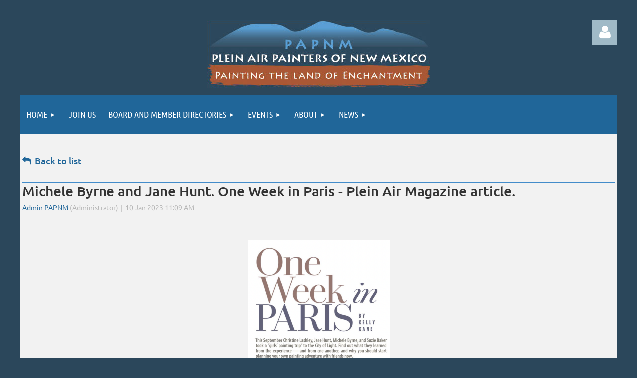

--- FILE ---
content_type: text/html; charset=utf-8
request_url: https://www.papnm.org/Member-News/13051574
body_size: 11049
content:
<!DOCTYPE html>
<html lang="en" class="no-js ">
	<head id="Head1">
		<link rel="stylesheet" type="text/css" href="https://kit-pro.fontawesome.com/releases/latest/css/pro.min.css" />
<meta name="viewport" content="width=device-width, initial-scale=1.0">
<link href="https://www.papnm.org/BuiltTheme/tinted_tiles_azure.v3.0/46c39b42/Styles/combined.css" rel="stylesheet" type="text/css" /><link href="https://www.papnm.org/resources/theme/customStyles.css?t=637593549716850000" rel="stylesheet" type="text/css" /><link href="https://www.papnm.org/resources/theme/user.css?t=638271016980000000" rel="stylesheet" type="text/css" /><link href="https://live-sf.wildapricot.org/WebUI/built9.12.0-23d3d10/scripts/public/react/index-84b33b4.css" rel="stylesheet" type="text/css" /><link href="https://live-sf.wildapricot.org/WebUI/built9.12.0-23d3d10/css/shared/ui/shared-ui-compiled.css" rel="stylesheet" type="text/css" /><script type="text/javascript" language="javascript" id="idJavaScriptEnvironment">var bonaPage_BuildVer='9.12.0-23d3d10';
var bonaPage_AdminBackendUrl = '/admin/';
var bonaPage_StatRes='https://live-sf.wildapricot.org/WebUI/';
var bonaPage_InternalPageType = { isUndefinedPage : false,isWebPage : false,isAdminPage : false,isDialogPage : false,isSystemPage : true,isErrorPage : false,isError404Page : false };
var bonaPage_PageView = { isAnonymousView : true,isMemberView : false,isAdminView : false };
var WidgetMode = 0;
var bonaPage_IsUserAnonymous = true;
var bonaPage_ThemeVer='46c39b42638271016980000000637593549716850000'; var bonaPage_ThemeId = 'tinted_tiles_azure.v3.0'; var bonaPage_ThemeVersion = '3.0';
var bonaPage_id='1859823'; version_id='';
if (bonaPage_InternalPageType && (bonaPage_InternalPageType.isSystemPage || bonaPage_InternalPageType.isWebPage) && window.self !== window.top) { var success = true; try { var tmp = top.location.href; if (!tmp) { top.location = self.location; } } catch (err) { try { if (self != top) { top.location = self.location; } } catch (err) { try { if (self != top) { top = self; } success = false; } catch (err) { success = false; } } success = false; } if (!success) { window.onload = function() { document.open('text/html', 'replace'); document.write('<ht'+'ml><he'+'ad></he'+'ad><bo'+'dy><h1>Wrong document context!</h1></bo'+'dy></ht'+'ml>'); document.close(); } } }
try { function waMetricsGlobalHandler(args) { if (WA.topWindow.waMetricsOuterGlobalHandler && typeof(WA.topWindow.waMetricsOuterGlobalHandler) === 'function') { WA.topWindow.waMetricsOuterGlobalHandler(args); }}} catch(err) {}
 try { if (parent && parent.BonaPage) parent.BonaPage.implementBonaPage(window); } catch (err) { }
try { document.write('<style type="text/css"> .WaHideIfJSEnabled, .HideIfJSEnabled { display: none; } </style>'); } catch(err) {}
var bonaPage_WebPackRootPath = 'https://live-sf.wildapricot.org/WebUI/built9.12.0-23d3d10/scripts/public/react/';</script><script type="text/javascript" language="javascript" src="https://live-sf.wildapricot.org/WebUI/built9.12.0-23d3d10/scripts/shared/bonapagetop/bonapagetop-compiled.js" id="idBonaPageTop"></script><script type="text/javascript" language="javascript" src="https://live-sf.wildapricot.org/WebUI/built9.12.0-23d3d10/scripts/public/react/index-84b33b4.js" id="ReactPublicJs"></script><script type="text/javascript" language="javascript" src="https://live-sf.wildapricot.org/WebUI/built9.12.0-23d3d10/scripts/shared/ui/shared-ui-compiled.js" id="idSharedJs"></script><script type="text/javascript" language="javascript" src="https://live-sf.wildapricot.org/WebUI/built9.12.0-23d3d10/General.js" id=""></script><script type="text/javascript" language="javascript" src="https://www.papnm.org/BuiltTheme/tinted_tiles_azure.v3.0/46c39b42/Scripts/combined.js" id=""></script><link href="https://www.papnm.org/page-1859823/RSS" rel="alternate" type="application/rss+xml" title="Blog RSS feed" /><title>PAPNM - Michele Byrne and Jane Hunt. One Week in Paris - Plein Air Magazine  article.</title>
<meta name="Keywords" content="New Mexico, Plein Air, Art, Southwest Paintings,Painters, Painting"/><meta name="Description" content="Plein Air Painters of New Mexico" /><link rel="shortcut icon" type="image/ico" href="/Resources/Pictures/favicon.ico" /><link rel="search" type="application/opensearchdescription+xml" title="www.papnm.org" href="/opensearch.ashx" /></head>
	<body id="PAGEID_1859823" class="publicContentView LayoutMain">
<div class="mLayout layoutMain" id="mLayout">

<div class="mobilePanelContainer">
<div id="id_MobilePanel" data-componentId="MobilePanel" class="WaPlaceHolder WaPlaceHolderMobilePanel" style=""><div style=""><div id="id_QFpB82d" class="WaGadgetOnly WaGadgetMobilePanel  gadgetStyleNone" style="" data-componentId="QFpB82d" ><div class="mobilePanel">
	
	<div class="mobilePanelButton buttonMenu" title="Menu">Menu</div>
<div class="mobilePanelButton buttonLogin" title="Log in">Log in</div>
<div class="menuInner">
		<ul class="firstLevel">
<li class=" dir">
	<div class="item">
		<a href="https://www.papnm.org/" title="HOME"><span>HOME</span></a>
<ul class="secondLevel">
<li class=" ">
	<div class="item">
		<a href="https://www.papnm.org/Contacts" title="Contact Us"><span>Contact Us</span></a>
</div>
</li>
	
<li class=" ">
	<div class="item">
		<a href="https://www.papnm.org/PAPNM-Policies" title="PAPNM Policies"><span>PAPNM Policies</span></a>
</div>
</li>
	
<li class=" dir">
	<div class="item">
		<a href="https://www.papnm.org/Membership" title="Membership"><span>Membership</span></a>
<ul class="secondLevel">
<li class=" ">
	<div class="item">
		<a href="https://www.papnm.org/Patrons" title="Patrons"><span>Patrons</span></a>
</div>
</li>
	
</ul>
</div>
</li>
	
<li class=" dir">
	<div class="item">
		<a href="https://www.papnm.org/Help" title="Help"><span>Help</span></a>
<ul class="secondLevel">
<li class=" ">
	<div class="item">
		<a href="https://www.papnm.org/Archived-Help" title="Archived Help"><span>Archived Help</span></a>
</div>
</li>
	
</ul>
</div>
</li>
	
<li class=" ">
	<div class="item">
		<a href="https://www.papnm.org/Advertisements" title="Advertisements"><span>Advertisements</span></a>
</div>
</li>
	
</ul>
</div>
</li>
	
<li class=" ">
	<div class="item">
		<a href="https://www.papnm.org/Join-Us" title="Join Us"><span>Join Us</span></a>
</div>
</li>
	
<li class=" dir">
	<div class="item">
		<a href="https://www.papnm.org/Directories" title="Board and Member Directories"><span>Board and Member Directories</span></a>
<ul class="secondLevel">
<li class=" ">
	<div class="item">
		<a href="https://www.papnm.org/Members" title="Members"><span>Members</span></a>
</div>
</li>
	
<li class=" ">
	<div class="item">
		<a href="https://www.papnm.org/Board" title="Board"><span>Board</span></a>
</div>
</li>
	
<li class=" ">
	<div class="item">
		<a href="https://www.papnm.org/page-1861653" title="Chairs"><span>Chairs</span></a>
</div>
</li>
	
</ul>
</div>
</li>
	
<li class=" dir">
	<div class="item">
		<a href="https://www.papnm.org/Events" title="Events"><span>Events</span></a>
<ul class="secondLevel">
<li class=" ">
	<div class="item">
		<a href="https://www.papnm.org/Volunteer" title="Volunteer"><span>Volunteer</span></a>
</div>
</li>
	
<li class=" ">
	<div class="item">
		<a href="https://www.papnm.org/Calendar-of-Events" title="Calendar"><span>Calendar</span></a>
</div>
</li>
	
<li class=" dir">
	<div class="item">
		<a href="https://www.papnm.org/Paint-Outs" title="Paint Outs"><span>Paint Outs</span></a>
<ul class="secondLevel">
<li class=" ">
	<div class="item">
		<a href="https://www.papnm.org/Current-Paint-Out-Album" title="Paint Out Album"><span>Paint Out Album</span></a>
</div>
</li>
	
</ul>
</div>
</li>
	
<li class=" ">
	<div class="item">
		<a href="https://www.papnm.org/2025-Winter-Abiquiu-Retreat-Album" title="2025 Winter Abiquiu Retreat Album"><span>2025 Winter Abiquiu Retreat Album</span></a>
</div>
</li>
	
<li class=" dir">
	<div class="item">
		<a href="https://www.papnm.org/2025-17th-National-Juried-Members-Exhibition" title="2025 17th National Juried Members Exhibition"><span>2025 17th National Juried Members Exhibition</span></a>
<ul class="secondLevel">
<li class=" ">
	<div class="item">
		<a href="https://www.papnm.org/2025-17th-Natl-ALBUM" title="2025 17th Natl ALBUM"><span>2025 17th Natl ALBUM</span></a>
</div>
</li>
	
<li class=" ">
	<div class="item">
		<a href="https://www.papnm.org/2025-17th-Natl-Awards" title="2025 17th Natl Awards"><span>2025 17th Natl Awards</span></a>
</div>
</li>
	
<li class=" ">
	<div class="item">
		<a href="https://www.papnm.org/2025-17th-Natl-RECEPTION-PHOTOS" title="2025 17th Natl RECEPTION PHOTOS"><span>2025 17th Natl RECEPTION PHOTOS</span></a>
</div>
</li>
	
</ul>
</div>
</li>
	
<li class=" dir">
	<div class="item">
		<a href="https://www.papnm.org/2025-The-Mother-Road-Open-Air-Open-Road-Paint-Out-and-Show" title="2025 The Mother Road Open Air-Open Road Paint Out and Show"><span>2025 The Mother Road Open Air-Open Road Paint Out and Show</span></a>
<ul class="secondLevel">
<li class=" ">
	<div class="item">
		<a href="https://www.papnm.org/Album-2Album-2025-Mother-Road-Paint-Out025-Mother-Road-Paint-Out" title="Album 2025 Mother Road Paint Out"><span>Album 2025 Mother Road Paint Out</span></a>
</div>
</li>
	
<li class=" ">
	<div class="item">
		<a href="https://www.papnm.org/Album-Upload-Instructions" title="Album Upload Instructions"><span>Album Upload Instructions</span></a>
</div>
</li>
	
</ul>
</div>
</li>
	
<li class=" ">
	<div class="item">
		<a href="https://www.papnm.org/page-1861724" title="2025 Mother Road Show Album"><span>2025 Mother Road Show Album</span></a>
</div>
</li>
	
<li class=" dir">
	<div class="item">
		<a href="https://www.papnm.org/Online-Contests" title="Online Contests"><span>Online Contests</span></a>
<ul class="secondLevel">
<li class=" ">
	<div class="item">
		<a href="https://www.papnm.org/2025-Summer-Skies-Contest-Album" title="2025 Summer Skies Contest Album"><span>2025 Summer Skies Contest Album</span></a>
</div>
</li>
	
<li class=" ">
	<div class="item">
		<a href="https://www.papnm.org/page-1861711" title="2025 Signs of Spring Album"><span>2025 Signs of Spring Album</span></a>
</div>
</li>
	
<li class=" ">
	<div class="item">
		<a href="https://www.papnm.org/2025-Winter-Wonderland-Album" title="2025 Winter Wonderland Album"><span>2025 Winter Wonderland Album</span></a>
</div>
</li>
	
<li class=" ">
	<div class="item">
		<a href="https://www.papnm.org/2026-Winter-Wonterland-Album" title="2026 Winter Wonderland Album"><span>2026 Winter Wonderland Album</span></a>
</div>
</li>
	
<li class=" ">
	<div class="item">
		<a href="https://www.papnm.org/2024-Fall-Color-Passages-Contest-Album" title="2024 Fall Color Passages Contest Album"><span>2024 Fall Color Passages Contest Album</span></a>
</div>
</li>
	
<li class=" ">
	<div class="item">
		<a href="https://www.papnm.org/Contest-Albums-and-Awards" title="Contest Albums and Awards"><span>Contest Albums and Awards</span></a>
</div>
</li>
	
<li class=" ">
	<div class="item">
		<a href="https://www.papnm.org/Online-Contest-Prospectus" title="Online Contest Prospectus"><span>Online Contest Prospectus</span></a>
</div>
</li>
	
</ul>
</div>
</li>
	
<li class=" ">
	<div class="item">
		<a href="https://www.papnm.org/page-1861726" title="2025 Fall Color Passages Contest Album"><span>2025 Fall Color Passages Contest Album</span></a>
</div>
</li>
	
<li class=" ">
	<div class="item">
		<a href="https://www.papnm.org/page-1861733" title="RUN OFF VOTING 2025 Fall Color Passages Contest Album"><span>RUN OFF VOTING 2025 Fall Color Passages Contest Album</span></a>
</div>
</li>
	
<li class=" ">
	<div class="item">
		<a href="https://www.papnm.org/Past-Events" title="Past Events"><span>Past Events</span></a>
</div>
</li>
	
<li class=" ">
	<div class="item">
		<a href="https://www.papnm.org/Albums-and-Awards" title="Albums and Awards"><span>Albums and Awards</span></a>
</div>
</li>
	
<li class=" ">
	<div class="item">
		<a href="https://www.papnm.org/Past-Year-Awards-Album" title="Past Year Awards Album"><span>Past Year Awards Album</span></a>
</div>
</li>
	
</ul>
</div>
</li>
	
<li class=" dir">
	<div class="item">
		<a href="https://www.papnm.org/About" title="About"><span>About</span></a>
<ul class="secondLevel">
<li class=" dir">
	<div class="item">
		<a href="https://www.papnm.org/history-of-plein-air-in-new-mexico" title="History"><span>History</span></a>
<ul class="secondLevel">
<li class=" ">
	<div class="item">
		<a href="https://www.papnm.org/EventHistory-Best-of-Show" title="Event History Best of Show"><span>Event History Best of Show</span></a>
</div>
</li>
	
<li class=" ">
	<div class="item">
		<a href="https://www.papnm.org/Contest-History-Favorites" title="Contest History Favorites"><span>Contest History Favorites</span></a>
</div>
</li>
	
</ul>
</div>
</li>
	
<li class=" ">
	<div class="item">
		<a href="https://www.papnm.org/Donations" title="Donations"><span>Donations</span></a>
</div>
</li>
	
<li class=" ">
	<div class="item">
		<a href="https://www.papnm.org/Videos" title="Videos"><span>Videos</span></a>
</div>
</li>
	
<li class=" ">
	<div class="item">
		<a href="https://www.papnm.org/Galleries" title="Galleries"><span>Galleries</span></a>
</div>
</li>
	
<li class=" dir">
	<div class="item">
		<a href="https://www.papnm.org/Sponsors" title="Sponsors"><span>Sponsors</span></a>
<ul class="secondLevel">
<li class=" ">
	<div class="item">
		<a href="https://www.papnm.org/About-Sponsorship" title="About Sponsorship"><span>About Sponsorship</span></a>
</div>
</li>
	
</ul>
</div>
</li>
	
</ul>
</div>
</li>
	
<li class=" dir">
	<div class="item">
		<a href="https://www.papnm.org/News" title="News"><span>News</span></a>
<ul class="secondLevel">
<li class="sel ">
	<div class="item">
		<a href="https://www.papnm.org/Member-News" title="Member News"><span>Member News</span></a>
</div>
</li>
	
<li class=" ">
	<div class="item">
		<a href="https://www.papnm.org/Member-Workshops" title="Member Workshops"><span>Member Workshops</span></a>
</div>
</li>
	
<li class=" ">
	<div class="item">
		<a href="https://www.papnm.org/Press-Releases" title="Press Releases"><span>Press Releases</span></a>
</div>
</li>
	
<li class=" ">
	<div class="item">
		<a href="https://www.papnm.org/Presidents-Message" title="President’s Message"><span>President’s Message</span></a>
</div>
</li>
	
<li class=" ">
	<div class="item">
		<a href="https://www.papnm.org/Featured-Masters" title="Featured Masters"><span>Featured Masters</span></a>
</div>
</li>
	
</ul>
</div>
</li>
	
</ul>
	</div>

	<div class="loginInner">
<div class="loginContainerForm oAuthIsfalse">
<form method="post" action="https://www.papnm.org/Sys/Login" id="id_QFpB82d_form" class="generalLoginBox"  data-disableInAdminMode="true">
<input type="hidden" name="ReturnUrl" id="id_QFpB82d_returnUrl" value="">
				<input type="hidden" name="browserData" id="id_QFpB82d_browserField">
<div class="loginUserName">
<div class="loginUserNameTextBox">
		<input name="email" type="text" maxlength="100" placeholder="Email"  id="id_QFpB82d_userName" tabindex="1" class="emailTextBoxControl"/>
	</div>
</div><div class="loginPassword">
<div class="loginPasswordTextBox">
		<input name="password" type="password" placeholder="Password" maxlength="50" id="id_QFpB82d_password" tabindex="2" class="passwordTextBoxControl" autocomplete="off"/>
	</div>
</div> 
    <input id="g-recaptcha-invisible_QFpB82d" name="g-recaptcha-invisible" value="recaptcha" type="hidden"/> 
    <div id="recapcha_placeholder_QFpB82d" style="display:none"></div>
    <span id="idReCaptchaValidator_QFpB82d" errorMessage="Please verify that you are not a robot" style="display:none" validatorType="method" ></span>
    <script>
        $("#idReCaptchaValidator_QFpB82d").on( "wavalidate", function(event, validationResult) {
            if (grecaptcha.getResponse(widgetId_QFpB82d).length == 0){
                grecaptcha.execute(widgetId_QFpB82d);	
                validationResult.shouldStopValidation = true;
                return;
            }

            validationResult.result = true;
        });
  
            var widgetId_QFpB82d;

            var onloadCallback_QFpB82d = function() {
                // Renders the HTML element with id 'recapcha_placeholder_QFpB82d' as a reCAPTCHA widget.
                // The id of the reCAPTCHA widget is assigned to 'widgetId_QFpB82d'.
                widgetId_QFpB82d = grecaptcha.render('recapcha_placeholder_QFpB82d', {
                'sitekey' : '6LfmM_UhAAAAAJSHT-BwkAlQgN0mMViOmaK7oEIV',
                'size': 'invisible',
                'callback': function(){
                    document.getElementById('g-recaptcha-invisible_QFpB82d').form.submit();
                },
                'theme' : 'light'
            });
        };
    </script>
	
    <script src="https://www.google.com/recaptcha/api.js?onload=onloadCallback_QFpB82d&render=explicit" async defer></script>

 <div class="loginActionRememberMe">
		<input id="id_QFpB82d_rememberMe" type="checkbox" name="rememberMe" tabindex="3" class="rememberMeCheckboxControl"/>
		<label for="id_QFpB82d_rememberMe">Remember me</label>
	</div>
<div class="loginPasswordForgot">
		<a href="https://www.papnm.org/Sys/ResetPasswordRequest">Forgot password</a>
	</div>
<div class="loginAction">
	<input type="submit" name="ctl03$ctl02$loginViewControl$loginControl$Login" value="Log in" id="id_QFpB82d_loginAction" onclick="if (!browserInfo.clientCookiesEnabled()) {alert('Warning: browser cookies disabled. Please enable them to use this website.'); return false;}" tabindex="4" class="loginButton loginButtonControl"/>
</div></form></div>
</div>

</div>

<script type="text/javascript">

jq$(function()
{
	var gadget = jq$('#id_QFpB82d'),
		menuContainer = gadget.find('.menuInner'),
		loginContainer = gadget.find('.loginInner');

	gadget.find('.buttonMenu').on("click",function()
	{
		menuContainer.toggle();
		loginContainer.hide();
		jq$(this).toggleClass('active');
        jq$('.buttonLogin').removeClass('active');
		return false;
	});

	gadget.find('.buttonLogin').on("click",function()
	{
		loginContainer.toggle();
		menuContainer.hide();
		jq$(this).toggleClass('active');
        jq$('.buttonMenu').removeClass('active');
		return false;
	});

	gadget.find('.mobilePanel').on("click",function(event)
	{
        if( !(jq$(event.target).parents('.loginInner').size() || event.target.className == 'loginInner') )
        {
            menuContainer.hide();
            loginContainer.hide();
            jq$('.buttonLogin').removeClass('active');
            jq$('.buttonMenu').removeClass('active');
        }

        event.stopPropagation();
	});

	jq$('body').on("click",function()
	{
		menuContainer.hide();
		loginContainer.hide();
		jq$('.buttonLogin').removeClass('active');
        jq$('.buttonMenu').removeClass('active');
	});


	// login
	var browserField = document.getElementById('id_QFpB82d' + '_browserField');

	if (browserField)
	{
		browserField.value = browserInfo.getBrowserCapabilitiesData();
	}

	jq$('#id_QFpB82d' + '_form').FormValidate();
	jq$('.WaGadgetMobilePanel form').attr('data-disableInAdminMode', 'false');

});

</script></div></div>
</div></div>

		<!-- header zone -->
		<div class="zonePlace zoneHeader1">
<div id="idHeaderContentHolder" data-componentId="Header" class="WaPlaceHolder WaPlaceHolderHeader" style=""><div style="padding-top:40px;"><div id="id_5ISjOiL" data-componentId="CpYK2eI" class="WaLayoutContainerFirst" style=""><table cellspacing="0" cellpadding="0" class="WaLayoutTable" style=""><tr data-componentId="5ISjOiL_row" class="WaLayoutRow"><td id="id_Jaqg4G2" data-componentId="NJH5Ueb" class="WaLayoutItem" style="width:20%;"><div id="id_69rnzUR" class="WaLayoutPlaceHolder placeHolderContainer" data-componentId="E4ESoKS" style=""><div style=""><div id="id_eHZFksU" class="WaGadgetOnly WaGadgetContent  gadgetStyleNone" style="" data-componentId="LJTKPLW" ><div class="gadgetStyleBody gadgetContentEditableArea" style="" data-editableArea="0" data-areaHeight="auto">
</div>
</div></div></div></td><td style="width:10px;" data-componentId="NJH5Ueb_separator" class="WaLayoutSeparator"><div style="width: inherit;"></div></td><td id="id_IheUUu6" data-componentId="eaxd9ZL" class="WaLayoutItem" style="width:59%;"><div id="id_yi4fdTa" class="WaLayoutPlaceHolder placeHolderContainer" data-componentId="DY3BQoz" style=""><div style=""><div id="id_AZ9eIKt" class="WaGadgetOnly WaGadgetContent  gadgetStyleNone" style="" data-componentId="nPp1lIT" ><div class="gadgetStyleBody gadgetContentEditableArea" style="" data-editableArea="0" data-areaHeight="auto">
<p align="center"><img src="/resources/Logos-Shared/Logo-Established/PAPNM-website-Blue-without-date.jpg" alt="" title="" border="0"><br></p></div>
</div></div></div></td><td style="width:10px;" data-componentId="eaxd9ZL_separator" class="WaLayoutSeparator"><div style="width: inherit;"></div></td><td id="id_aCwjiG9" data-componentId="RmtP9Ux" class="WaLayoutItem" style="width:20%;"><div id="id_GVqKp32" class="WaLayoutPlaceHolder placeHolderContainer" data-componentId="JabweVh" style=""><div style=""><div id="id_IOTD79t" class="WaGadgetOnly WaGadgetLoginButton  gadgetStyleNone" style="margin-top:0px;margin-bottom:0px;" data-componentId="P8Mjl9l" ><div class="alignRight unauthorized">
  <div class="loginContainer">
    <a class="loginLink" href="https://www.papnm.org/Sys/Login" title="Log in">Log in</a>
  </div>
  </div>
<script>
  jq$(function() {
    var gadgetId = jq$('#id_IOTD79t'),
        containerBox = gadgetId.find('.loginPanel'),
        loginLink = gadgetId.find('.loginLink'),
        transitionTime = 300;

    containerBox.isOpening = false;

    loginLink.on('click',function() {
      if (containerBox.css("visibility") == 'visible') {
        loginLink.removeClass('hover');
        containerBox.animate({ 'opacity': '0' }, transitionTime, function() {
          containerBox.css('visibility','hidden');
          containerBox.css('display','none');
        });
      } else {
        loginLink.addClass('hover');
        containerBox.isOpening = true;
        containerBox.css('display','block');
        containerBox.css('visibility','visible');
        containerBox.animate({ 'opacity': '1' }, transitionTime, function() {
          containerBox.isOpening = false;
        });
      }
    });
    
    containerBox.on('click', function(e) { e.stopPropagation(); });

    jq$('body').on('click',function() {
      if (containerBox.css("visibility") == 'visible' && !containerBox.isOpening) {
        loginLink.removeClass('hover');
        containerBox.animate({ 'opacity': '0' }, transitionTime, function() {
          containerBox.css('visibility','hidden');
          containerBox.css('display','none');
        });
      }
    });
  });
</script>
</div></div></div></td></tr></table> </div><div id="id_yOhi7Wr" class="WaGadgetLast WaGadgetMenuHorizontal  gadgetStyleNone" style="" data-componentId="zOsfh4l" ><div class="menuBackground"></div>
<div class="menuInner">
	<ul class="firstLevel">
<li class=" dir">
	<div class="item">
		<a href="https://www.papnm.org/" title="HOME"><span>HOME</span></a>
<ul class="secondLevel">
<li class=" ">
	<div class="item">
		<a href="https://www.papnm.org/Contacts" title="Contact Us"><span>Contact Us</span></a>
</div>
</li>
	
<li class=" ">
	<div class="item">
		<a href="https://www.papnm.org/PAPNM-Policies" title="PAPNM Policies"><span>PAPNM Policies</span></a>
</div>
</li>
	
<li class=" dir">
	<div class="item">
		<a href="https://www.papnm.org/Membership" title="Membership"><span>Membership</span></a>
<ul class="secondLevel">
<li class=" ">
	<div class="item">
		<a href="https://www.papnm.org/Patrons" title="Patrons"><span>Patrons</span></a>
</div>
</li>
	
</ul>
</div>
</li>
	
<li class=" dir">
	<div class="item">
		<a href="https://www.papnm.org/Help" title="Help"><span>Help</span></a>
<ul class="secondLevel">
<li class=" ">
	<div class="item">
		<a href="https://www.papnm.org/Archived-Help" title="Archived Help"><span>Archived Help</span></a>
</div>
</li>
	
</ul>
</div>
</li>
	
<li class=" ">
	<div class="item">
		<a href="https://www.papnm.org/Advertisements" title="Advertisements"><span>Advertisements</span></a>
</div>
</li>
	
</ul>
</div>
</li>
	
<li class=" ">
	<div class="item">
		<a href="https://www.papnm.org/Join-Us" title="Join Us"><span>Join Us</span></a>
</div>
</li>
	
<li class=" dir">
	<div class="item">
		<a href="https://www.papnm.org/Directories" title="Board and Member Directories"><span>Board and Member Directories</span></a>
<ul class="secondLevel">
<li class=" ">
	<div class="item">
		<a href="https://www.papnm.org/Members" title="Members"><span>Members</span></a>
</div>
</li>
	
<li class=" ">
	<div class="item">
		<a href="https://www.papnm.org/Board" title="Board"><span>Board</span></a>
</div>
</li>
	
<li class=" ">
	<div class="item">
		<a href="https://www.papnm.org/page-1861653" title="Chairs"><span>Chairs</span></a>
</div>
</li>
	
</ul>
</div>
</li>
	
<li class=" dir">
	<div class="item">
		<a href="https://www.papnm.org/Events" title="Events"><span>Events</span></a>
<ul class="secondLevel">
<li class=" ">
	<div class="item">
		<a href="https://www.papnm.org/Volunteer" title="Volunteer"><span>Volunteer</span></a>
</div>
</li>
	
<li class=" ">
	<div class="item">
		<a href="https://www.papnm.org/Calendar-of-Events" title="Calendar"><span>Calendar</span></a>
</div>
</li>
	
<li class=" dir">
	<div class="item">
		<a href="https://www.papnm.org/Paint-Outs" title="Paint Outs"><span>Paint Outs</span></a>
<ul class="secondLevel">
<li class=" ">
	<div class="item">
		<a href="https://www.papnm.org/Current-Paint-Out-Album" title="Paint Out Album"><span>Paint Out Album</span></a>
</div>
</li>
	
</ul>
</div>
</li>
	
<li class=" ">
	<div class="item">
		<a href="https://www.papnm.org/2025-Winter-Abiquiu-Retreat-Album" title="2025 Winter Abiquiu Retreat Album"><span>2025 Winter Abiquiu Retreat Album</span></a>
</div>
</li>
	
<li class=" dir">
	<div class="item">
		<a href="https://www.papnm.org/2025-17th-National-Juried-Members-Exhibition" title="2025 17th National Juried Members Exhibition"><span>2025 17th National Juried Members Exhibition</span></a>
<ul class="secondLevel">
<li class=" ">
	<div class="item">
		<a href="https://www.papnm.org/2025-17th-Natl-ALBUM" title="2025 17th Natl ALBUM"><span>2025 17th Natl ALBUM</span></a>
</div>
</li>
	
<li class=" ">
	<div class="item">
		<a href="https://www.papnm.org/2025-17th-Natl-Awards" title="2025 17th Natl Awards"><span>2025 17th Natl Awards</span></a>
</div>
</li>
	
<li class=" ">
	<div class="item">
		<a href="https://www.papnm.org/2025-17th-Natl-RECEPTION-PHOTOS" title="2025 17th Natl RECEPTION PHOTOS"><span>2025 17th Natl RECEPTION PHOTOS</span></a>
</div>
</li>
	
</ul>
</div>
</li>
	
<li class=" dir">
	<div class="item">
		<a href="https://www.papnm.org/2025-The-Mother-Road-Open-Air-Open-Road-Paint-Out-and-Show" title="2025 The Mother Road Open Air-Open Road Paint Out and Show"><span>2025 The Mother Road Open Air-Open Road Paint Out and Show</span></a>
<ul class="secondLevel">
<li class=" ">
	<div class="item">
		<a href="https://www.papnm.org/Album-2Album-2025-Mother-Road-Paint-Out025-Mother-Road-Paint-Out" title="Album 2025 Mother Road Paint Out"><span>Album 2025 Mother Road Paint Out</span></a>
</div>
</li>
	
<li class=" ">
	<div class="item">
		<a href="https://www.papnm.org/Album-Upload-Instructions" title="Album Upload Instructions"><span>Album Upload Instructions</span></a>
</div>
</li>
	
</ul>
</div>
</li>
	
<li class=" ">
	<div class="item">
		<a href="https://www.papnm.org/page-1861724" title="2025 Mother Road Show Album"><span>2025 Mother Road Show Album</span></a>
</div>
</li>
	
<li class=" dir">
	<div class="item">
		<a href="https://www.papnm.org/Online-Contests" title="Online Contests"><span>Online Contests</span></a>
<ul class="secondLevel">
<li class=" ">
	<div class="item">
		<a href="https://www.papnm.org/2025-Summer-Skies-Contest-Album" title="2025 Summer Skies Contest Album"><span>2025 Summer Skies Contest Album</span></a>
</div>
</li>
	
<li class=" ">
	<div class="item">
		<a href="https://www.papnm.org/page-1861711" title="2025 Signs of Spring Album"><span>2025 Signs of Spring Album</span></a>
</div>
</li>
	
<li class=" ">
	<div class="item">
		<a href="https://www.papnm.org/2025-Winter-Wonderland-Album" title="2025 Winter Wonderland Album"><span>2025 Winter Wonderland Album</span></a>
</div>
</li>
	
<li class=" ">
	<div class="item">
		<a href="https://www.papnm.org/2026-Winter-Wonterland-Album" title="2026 Winter Wonderland Album"><span>2026 Winter Wonderland Album</span></a>
</div>
</li>
	
<li class=" ">
	<div class="item">
		<a href="https://www.papnm.org/2024-Fall-Color-Passages-Contest-Album" title="2024 Fall Color Passages Contest Album"><span>2024 Fall Color Passages Contest Album</span></a>
</div>
</li>
	
<li class=" ">
	<div class="item">
		<a href="https://www.papnm.org/Contest-Albums-and-Awards" title="Contest Albums and Awards"><span>Contest Albums and Awards</span></a>
</div>
</li>
	
<li class=" ">
	<div class="item">
		<a href="https://www.papnm.org/Online-Contest-Prospectus" title="Online Contest Prospectus"><span>Online Contest Prospectus</span></a>
</div>
</li>
	
</ul>
</div>
</li>
	
<li class=" ">
	<div class="item">
		<a href="https://www.papnm.org/page-1861726" title="2025 Fall Color Passages Contest Album"><span>2025 Fall Color Passages Contest Album</span></a>
</div>
</li>
	
<li class=" ">
	<div class="item">
		<a href="https://www.papnm.org/page-1861733" title="RUN OFF VOTING 2025 Fall Color Passages Contest Album"><span>RUN OFF VOTING 2025 Fall Color Passages Contest Album</span></a>
</div>
</li>
	
<li class=" ">
	<div class="item">
		<a href="https://www.papnm.org/Past-Events" title="Past Events"><span>Past Events</span></a>
</div>
</li>
	
<li class=" ">
	<div class="item">
		<a href="https://www.papnm.org/Albums-and-Awards" title="Albums and Awards"><span>Albums and Awards</span></a>
</div>
</li>
	
<li class=" ">
	<div class="item">
		<a href="https://www.papnm.org/Past-Year-Awards-Album" title="Past Year Awards Album"><span>Past Year Awards Album</span></a>
</div>
</li>
	
</ul>
</div>
</li>
	
<li class=" dir">
	<div class="item">
		<a href="https://www.papnm.org/About" title="About"><span>About</span></a>
<ul class="secondLevel">
<li class=" dir">
	<div class="item">
		<a href="https://www.papnm.org/history-of-plein-air-in-new-mexico" title="History"><span>History</span></a>
<ul class="secondLevel">
<li class=" ">
	<div class="item">
		<a href="https://www.papnm.org/EventHistory-Best-of-Show" title="Event History Best of Show"><span>Event History Best of Show</span></a>
</div>
</li>
	
<li class=" ">
	<div class="item">
		<a href="https://www.papnm.org/Contest-History-Favorites" title="Contest History Favorites"><span>Contest History Favorites</span></a>
</div>
</li>
	
</ul>
</div>
</li>
	
<li class=" ">
	<div class="item">
		<a href="https://www.papnm.org/Donations" title="Donations"><span>Donations</span></a>
</div>
</li>
	
<li class=" ">
	<div class="item">
		<a href="https://www.papnm.org/Videos" title="Videos"><span>Videos</span></a>
</div>
</li>
	
<li class=" ">
	<div class="item">
		<a href="https://www.papnm.org/Galleries" title="Galleries"><span>Galleries</span></a>
</div>
</li>
	
<li class=" dir">
	<div class="item">
		<a href="https://www.papnm.org/Sponsors" title="Sponsors"><span>Sponsors</span></a>
<ul class="secondLevel">
<li class=" ">
	<div class="item">
		<a href="https://www.papnm.org/About-Sponsorship" title="About Sponsorship"><span>About Sponsorship</span></a>
</div>
</li>
	
</ul>
</div>
</li>
	
</ul>
</div>
</li>
	
<li class=" dir">
	<div class="item">
		<a href="https://www.papnm.org/News" title="News"><span>News</span></a>
<ul class="secondLevel">
<li class="sel ">
	<div class="item">
		<a href="https://www.papnm.org/Member-News" title="Member News"><span>Member News</span></a>
</div>
</li>
	
<li class=" ">
	<div class="item">
		<a href="https://www.papnm.org/Member-Workshops" title="Member Workshops"><span>Member Workshops</span></a>
</div>
</li>
	
<li class=" ">
	<div class="item">
		<a href="https://www.papnm.org/Press-Releases" title="Press Releases"><span>Press Releases</span></a>
</div>
</li>
	
<li class=" ">
	<div class="item">
		<a href="https://www.papnm.org/Presidents-Message" title="President’s Message"><span>President’s Message</span></a>
</div>
</li>
	
<li class=" ">
	<div class="item">
		<a href="https://www.papnm.org/Featured-Masters" title="Featured Masters"><span>Featured Masters</span></a>
</div>
</li>
	
</ul>
</div>
</li>
	
</ul>
</div>


<script type="text/javascript">

	jq$(function()
	{

		WebFont.load({
			custom: {
				families: ['Ubuntu', 'Ubuntu condensed']
			},
			active: function()
			{
				resizeMenu();
			}
		});


		var gadgetHorMenu = jq$('#id_yOhi7Wr'),
			gadgetHorMenuContainer = gadgetHorMenu.find('.menuInner'),
			firstLevelMenu = gadgetHorMenu.find('ul.firstLevel'),
			holderInitialMenu = firstLevelMenu.children(),
			outsideItems = null,
			phantomElement = '<li class="phantom"><div class="item"><a href="#"><span>&#x2261;</span></a><ul class="secondLevel"></ul></div></li>',
			placeHolder = gadgetHorMenu.parents('.WaLayoutPlaceHolder'),
			placeHolderId = placeHolder && placeHolder.attr('data-componentId'),
			mobileState = false,
			isTouchSupported = !!(('ontouchstart' in window) || (window.DocumentTouch && document instanceof DocumentTouch) || (navigator.msPointerEnabled && navigator.msMaxTouchPoints));


		function resizeMenu()
		{
			var i,
				len,
				fitMenuWidth = 0,
				menuItemPhantomWidth = 80;

			firstLevelMenu.html( holderInitialMenu).removeClass('adapted').css({ width: 'auto' }); // restore initial menu

			if( firstLevelMenu.width() > gadgetHorMenuContainer.width() ) // if menu oversize
			{
				menuItemPhantomWidth = firstLevelMenu.addClass('adapted').append( phantomElement).children('.phantom').width();

				for( i = 0, len = holderInitialMenu.size(); i <= len; i++ )
				{
					fitMenuWidth += jq$( holderInitialMenu.get(i) ).width();

					if( fitMenuWidth + menuItemPhantomWidth > gadgetHorMenuContainer.width() )
					{
						outsideItems = firstLevelMenu.children(':gt('+(i-1)+'):not(.phantom)').remove();
						firstLevelMenu.find('.phantom > .item > ul').append( outsideItems);
						gadgetHorMenuContainer.css('overflow','visible');
						break;
					}
				}
				gadgetHorMenu.find('.phantom > .item > a').click(function(){ return false; });
			}

			disableFirstTouch();

			firstLevelMenu.css( 'width', '' ); // restore initial menu width
			firstLevelMenu.children().removeClass('last-child').eq(-1).addClass('last-child'); // add last-child mark
		}

		jq$(window).resize(function()
		{
			resizeMenu();
		});

		function onLayoutColumnResized(sender, args)
		{
			args = args || {};

			if (placeHolderId && (placeHolderId == args.leftColPlaceHolderId || placeHolderId == args.rightColPlaceHolderId))
			{
				resizeMenu();
			}
		}

		BonaPage.addPageStateHandler(BonaPage.PAGE_PARSED, function() { WA.Gadgets.LayoutColumnResized.addHandler(onLayoutColumnResized); });
		BonaPage.addPageStateHandler(BonaPage.PAGE_UNLOADED, function() { WA.Gadgets.LayoutColumnResized.removeHandler(onLayoutColumnResized); });


        function disableFirstTouch()
        {
          if (!isTouchSupported) return;

          jq$('#id_yOhi7Wr').find('.menuInner li.dir > .item > a').on( 'click', function(event)
          {
            if( !this.touchCounter )
              this.touchCounter = 0;

            if( this.touchCounter >= 1 )
            {
              this.touchCounter = 0;
              return true;
            }
            this.touchCounter++;

            if (!mobileState)
            {
              WA.stopEventDefault(event);
            }
          });

          jq$('#id_yOhi7Wr').find('.menuInner li.dir > .item > a').on( 'mouseout', function(event)
          {
            if( !this.touchCounter )
              this.touchCounter = 0;
            this.touchCounter = 0;
          });
        }

        disableFirstTouch();
	});
</script></div></div>
</div></div>
		<div class="zonePlace zoneHeader2">
</div>
		<!-- /header zone -->

<!-- content zone -->
	<div class="zonePlace zoneContent">
<div id="idPrimaryContentBlock1Content" data-componentId="Content" class="WaPlaceHolder WaPlaceHolderContent" style="background-color:#F2F2F2;"><div style="padding-right:5px;padding-left:5px;"><div id="id_TtBuRrW" class="WaGadgetOnly WaGadgetBlog  gadgetStyleNone WaGadgetBlogStateDetails" style="" data-componentId="TtBuRrW" >



<form method="post" action="" id="form" onreset="if (window.setTimeout) window.setTimeout(&#39;DES_OnReset(false);&#39;, 100);">
<div class="aspNetHidden">
<input type="hidden" name="__EVENTTARGET" id="__EVENTTARGET" value="" />
<input type="hidden" name="__EVENTARGUMENT" id="__EVENTARGUMENT" value="" />
<input type="hidden" name="__VIEWSTATE" id="__VIEWSTATE" value="Nr+OE4/mrIJcSPeM5DaxaL+0V83VjI6gKPNTjh1bUrEMTAOvybAeUd/m2a3j0on5yRqyytjgX4dDmXaJfMS93jqkfUKov2vzExvCvMoEEp7ZTCi3RuD8rw8m7JfKMdmgR+0t1B0LJaiR5Ztb/6daGMwIi5lbTCgEK+MfNutSjTobhhlRgemAaWXISSIpQi35To0UcG9QPLXSw5JCS0r5Sja7uUKV4UDnORx7nCfcvIpWOubjtI42+aU9q2+Uk3nK6niYMzFpTXjinejXdFFLAd8Ew4DyveBVkoJP3upSjRh2a2jp/4m1EMrjI89wcbhowU2V7aZDaSoAvVyOFdUg4KHo3kOOGebfelTZkLY+cRIyCTkaVFFUd5g6Gy/wGu1rXY57pg==" />
</div>

<script type="text/javascript">
//<![CDATA[
var theForm = document.forms['form'];
if (!theForm) {
    theForm = document.form;
}
function __doPostBack(eventTarget, eventArgument) {
    if (!theForm.onsubmit || (theForm.onsubmit() != false)) {
        theForm.__EVENTTARGET.value = eventTarget;
        theForm.__EVENTARGUMENT.value = eventArgument;
        theForm.submit();
    }
}
//]]>
</script>


<script src="/WebResource.axd?d=yaR7zmKeYvCXo6E0l2jqTEcJktAZ9oglcSuHPEtwuv6Y-OZLuwmAx_h0q7K0hGBiped7bOpo6dhIvocpAjPu6UieYjY1&amp;t=638901536248157332" type="text/javascript"></script>


<script type="text/javascript">
//<![CDATA[
var BodyTextBoxId = 'FunctionalBlock1_ctl00_blogPostEdit_BlogPostEditBody_BlogPostEditBodyMemberView_bodyTextBox';
var deleteAccessGrantedFunctionalBlock1_ctl00_blogPostView_blogEntry = false;
//]]>
</script>
<script type='text/javascript' src='/DES/GetFiles.aspx?type=scripts&amp;version=5.0.5.5000&amp;files=0_49'></script>

    
    <input type="hidden" name="FunctionalBlock1$contentModeHidden" id="FunctionalBlock1_contentModeHidden" value="1" />


<div id="idBlogsTitleMainContainer" class="pageTitleOuterContainer">
  
    <div id="idBlogBackContainer" class="pageBackContainer">
      <a id="FunctionalBlock1_ctl00_blogPostView_title_backLink" href="https://www.papnm.org/Member-News">Back to list</a>
    </div> 
  
</div>
    
    <div class="blogEntryOuterContainer"><div class="cornersContainer"><div class="topCorners"><div class="c1"></div><div class="c2"></div><div class="c3"></div><div class="c4"></div><div class="c5"></div><!--[if gt IE 6]><!--><div class="r1"><div class="r2"><div class="r3"><div class="r4"><div class="r5"></div></div></div></div></div><!--<![endif]--></div></div><div  class="blogEntryContainer"><div class="d1"><div class="d2"><div class="d3"><div class="d4"><div class="d5"><div class="d6"><div class="d7"><div class="d8"><div class="d9"><div class="inner">
        <div class="boxOuterContainer boxBaseView"><div class="cornersContainer"><div class="topCorners"><div class="c1"></div><div class="c2"></div><div class="c3"></div><div class="c4"></div><div class="c5"></div><!--[if gt IE 6]><!--><div class="r1"><div class="r2"><div class="r3"><div class="r4"><div class="r5"></div></div></div></div></div><!--<![endif]--></div></div><div  class="boxContainer"><div class="d1"><div class="d2"><div class="d3"><div class="d4"><div class="d5"><div class="d6"><div class="d7"><div class="d8"><div class="d9"><div class="inner">
    <div class="boxHeaderOuterContainer"><div class="cornersContainer"><div class="topCorners"><div class="c1"></div><div class="c2"></div><div class="c3"></div><div class="c4"></div><div class="c5"></div><!--[if gt IE 6]><!--><div class="r1"><div class="r2"><div class="r3"><div class="r4"><div class="r5"></div></div></div></div></div><!--<![endif]--></div></div><div  class="boxHeaderContainer"><div class="d1"><div class="d2"><div class="d3"><div class="d4"><div class="d5"><div class="d6"><div class="d7"><div class="d8"><div class="d9"><div class="inner">
        <h4 class="boxHeaderTitle">
          
          Michele Byrne and Jane Hunt. One Week in Paris - Plein Air Magazine  article.
        </h4>
      <div class="clearEndContainer"></div></div></div></div></div></div></div></div></div></div></div></div><div class="cornersContainer"><div class="bottomCorners"><!--[if gt IE 6]><!--><div class="r1"><div class="r2"><div class="r3"><div class="r4"><div class="r5"></div></div></div></div></div><!--<![endif]--><div class="c5"></div><div class="c4"></div><div class="c3"></div><div class="c2"></div><div class="c1"></div></div></div></div>

    <div class="boxBodyOuterContainer"><div class="cornersContainer"><div class="topCorners"><div class="c1"></div><div class="c2"></div><div class="c3"></div><div class="c4"></div><div class="c5"></div><!--[if gt IE 6]><!--><div class="r1"><div class="r2"><div class="r3"><div class="r4"><div class="r5"></div></div></div></div></div><!--<![endif]--></div></div><div  class="boxBodyContainer"><div class="d1"><div class="d2"><div class="d3"><div class="d4"><div class="d5"><div class="d6"><div class="d7"><div class="d8"><div class="d9"><div class="inner">
        <div class="boxBodyInfoOuterContainer"><div class="cornersContainer"><div class="topCorners"><div class="c1"></div><div class="c2"></div><div class="c3"></div><div class="c4"></div><div class="c5"></div><!--[if gt IE 6]><!--><div class="r1"><div class="r2"><div class="r3"><div class="r4"><div class="r5"></div></div></div></div></div><!--<![endif]--></div></div><div  class="boxBodyInfoContainer"><div class="d1"><div class="d2"><div class="d3"><div class="d4"><div class="d5"><div class="d6"><div class="d7"><div class="d8"><div class="d9"><div class="inner">
            <div class="boxInfoContainer">
              <h5> 
                <span class="postedOn">10 Jan 2023 11:09 AM</span> |
                <span class="postedByLink"><a href="https://www.papnm.org/Sys/PublicProfile/3452836">Admin PAPNM</a><span class="postedByComment"> (Administrator)</span></span>
              </h5>
            </div>
          <div class="clearEndContainer"></div></div></div></div></div></div></div></div></div></div></div></div><div class="cornersContainer"><div class="bottomCorners"><!--[if gt IE 6]><!--><div class="r1"><div class="r2"><div class="r3"><div class="r4"><div class="r5"></div></div></div></div></div><!--<![endif]--><div class="c5"></div><div class="c4"></div><div class="c3"></div><div class="c2"></div><div class="c1"></div></div></div></div>

          <div class="boxBodyContentOuterContainer"><div class="cornersContainer"><div class="topCorners"><div class="c1"></div><div class="c2"></div><div class="c3"></div><div class="c4"></div><div class="c5"></div><!--[if gt IE 6]><!--><div class="r1"><div class="r2"><div class="r3"><div class="r4"><div class="r5"></div></div></div></div></div><!--<![endif]--></div></div><div  class="boxBodyContentContainer fixedHeight"><div class="d1"><div class="d2"><div class="d3"><div class="d4"><div class="d5"><div class="d6"><div class="d7"><div class="d8"><div class="d9"><div class="inner">
                  <div class="blogPostBody gadgetBlogEditableArea">
                      <p><br></p>

<p align="center"><img src="/resources/Pictures/NEWS/Byrne%20One%20Week%20in%20Paris.png" alt="" title="" border="0" width="285" height="243.00000000000003"></p>

<p align="center"><img src="/resources/Pictures/NEWS/Byrne%20and%20Hunt%20in%20Paris.png" alt="" title="" border="0"><br></p>

<p align="center"><br></p>

<p align="center">Click here for much more:&nbsp;<a href="https://files.constantcontact.com/1ad8d7eb001/e2f14b2e-880a-41a7-b3c4-344f66c0b973.pdf" target="_blank">One Week in Paris</a></p>
                  </div>
                  <a name="addComment"></a>
              <div class="clearEndContainer"></div></div></div></div></div></div></div></div></div></div></div></div><div class="cornersContainer"><div class="bottomCorners"><!--[if gt IE 6]><!--><div class="r1"><div class="r2"><div class="r3"><div class="r4"><div class="r5"></div></div></div></div></div><!--<![endif]--><div class="c5"></div><div class="c4"></div><div class="c3"></div><div class="c2"></div><div class="c1"></div></div></div></div>
      <div class="clearEndContainer"></div></div></div></div></div></div></div></div></div></div></div></div><div class="cornersContainer"><div class="bottomCorners"><!--[if gt IE 6]><!--><div class="r1"><div class="r2"><div class="r3"><div class="r4"><div class="r5"></div></div></div></div></div><!--<![endif]--><div class="c5"></div><div class="c4"></div><div class="c3"></div><div class="c2"></div><div class="c1"></div></div></div></div>
    
    <div class="boxFooterOuterContainer"><div class="cornersContainer"><div class="topCorners"><div class="c1"></div><div class="c2"></div><div class="c3"></div><div class="c4"></div><div class="c5"></div><!--[if gt IE 6]><!--><div class="r1"><div class="r2"><div class="r3"><div class="r4"><div class="r5"></div></div></div></div></div><!--<![endif]--></div></div><div  class="boxFooterContainer"><div class="d1"><div class="d2"><div class="d3"><div class="d4"><div class="d5"><div class="d6"><div class="d7"><div class="d8"><div class="d9"><div class="inner">
        <div id="FunctionalBlock1_ctl00_blogPostView_blogEntry_postBottom" class="postBottom" messageId="13051574">
          <div class="boxFooterPrimaryOuterContainer"><div class="cornersContainer"><div class="topCorners"><div class="c1"></div><div class="c2"></div><div class="c3"></div><div class="c4"></div><div class="c5"></div><!--[if gt IE 6]><!--><div class="r1"><div class="r2"><div class="r3"><div class="r4"><div class="r5"></div></div></div></div></div><!--<![endif]--></div></div><div  class="boxFooterPrimaryContainer"><div class="d1"><div class="d2"><div class="d3"><div class="d4"><div class="d5"><div class="d6"><div class="d7"><div class="d8"><div class="d9"><div class="inner">
              
            <div class="clearEndContainer"></div></div></div></div></div></div></div></div></div></div></div></div><div class="cornersContainer"><div class="bottomCorners"><!--[if gt IE 6]><!--><div class="r1"><div class="r2"><div class="r3"><div class="r4"><div class="r5"></div></div></div></div></div><!--<![endif]--><div class="c5"></div><div class="c4"></div><div class="c3"></div><div class="c2"></div><div class="c1"></div></div></div></div>
          <div class="boxFooterSecondaryOuterContainer"><div class="cornersContainer"><div class="topCorners"><div class="c1"></div><div class="c2"></div><div class="c3"></div><div class="c4"></div><div class="c5"></div><!--[if gt IE 6]><!--><div class="r1"><div class="r2"><div class="r3"><div class="r4"><div class="r5"></div></div></div></div></div><!--<![endif]--></div></div><div  class="boxFooterSecondaryContainer"><div class="d1"><div class="d2"><div class="d3"><div class="d4"><div class="d5"><div class="d6"><div class="d7"><div class="d8"><div class="d9"><div class="inner">
              
              
            <div class="clearEndContainer"></div></div></div></div></div></div></div></div></div></div></div></div><div class="cornersContainer"><div class="bottomCorners"><!--[if gt IE 6]><!--><div class="r1"><div class="r2"><div class="r3"><div class="r4"><div class="r5"></div></div></div></div></div><!--<![endif]--><div class="c5"></div><div class="c4"></div><div class="c3"></div><div class="c2"></div><div class="c1"></div></div></div></div>
        </div>
        
        <div class="replyContainer">
          
        </div>
        <div style="display:none">
          <input type="submit" name="FunctionalBlock1$ctl00$blogPostView$blogEntry$editPost" value="Edit post" onclick="javascript:WebForm_DoPostBackWithOptions(new WebForm_PostBackOptions(&quot;FunctionalBlock1$ctl00$blogPostView$blogEntry$editPost&quot;, &quot;&quot;, true, &quot;&quot;, &quot;&quot;, false, false))" id="FunctionalBlock1_ctl00_blogPostView_blogEntry_editPost" title="Edit current post" />
          <input type="submit" name="FunctionalBlock1$ctl00$blogPostView$blogEntry$deletePost" value="Delete post" onclick="javascript:WebForm_DoPostBackWithOptions(new WebForm_PostBackOptions(&quot;FunctionalBlock1$ctl00$blogPostView$blogEntry$deletePost&quot;, &quot;&quot;, true, &quot;&quot;, &quot;&quot;, false, false))" id="FunctionalBlock1_ctl00_blogPostView_blogEntry_deletePost" title="Delete current post" />
        </div>
      <div class="clearEndContainer"></div></div></div></div></div></div></div></div></div></div></div></div><div class="cornersContainer"><div class="bottomCorners"><!--[if gt IE 6]><!--><div class="r1"><div class="r2"><div class="r3"><div class="r4"><div class="r5"></div></div></div></div></div><!--<![endif]--><div class="c5"></div><div class="c4"></div><div class="c3"></div><div class="c2"></div><div class="c1"></div></div></div></div>
  <div class="clearEndContainer"></div></div></div></div></div></div></div></div></div></div></div></div><div class="cornersContainer"><div class="bottomCorners"><!--[if gt IE 6]><!--><div class="r1"><div class="r2"><div class="r3"><div class="r4"><div class="r5"></div></div></div></div></div><!--<![endif]--><div class="c5"></div><div class="c4"></div><div class="c3"></div><div class="c2"></div><div class="c1"></div></div></div></div>
<script type="text/javascript">
  function deleteClickConfirmationFunctionalBlock1_ctl00_blogPostView_blogEntry()
  {
    if (deleteAccessGrantedFunctionalBlock1_ctl00_blogPostView_blogEntry != true)
    {
      return false;
    }
  
    if (!confirm(deleteConfirmText)) return false;
    
    Page_BlockSubmit = false;
    
    return true;
  }
  
  function deleteClickConfirmationAdminPanelFunctionalBlock1_ctl00_blogPostView_blogEntry()
  {
    if (deleteAccessGrantedFunctionalBlock1_ctl00_blogPostView_blogEntry != true)
    {
      return false;
    }

    if (!confirm(deleteConfirmText)) return false;
    
    Page_BlockSubmit = false;
    
    return true;
  }
</script>

      <div class="clearEndContainer"></div></div></div></div></div></div></div></div></div></div></div></div><div class="cornersContainer"><div class="bottomCorners"><!--[if gt IE 6]><!--><div class="r1"><div class="r2"><div class="r3"><div class="r4"><div class="r5"></div></div></div></div></div><!--<![endif]--><div class="c5"></div><div class="c4"></div><div class="c3"></div><div class="c2"></div><div class="c1"></div></div></div></div>

    
 


  
<div class="aspNetHidden">

	<input type="hidden" name="__VIEWSTATEGENERATOR" id="__VIEWSTATEGENERATOR" value="2AE9EEA8" />
</div>

<script type="text/javascript">
//<![CDATA[
if (window.DataChangeWatcher) {DataChangeWatcher.startWatching('', 'Unsaved changes will be lost. Proceed?', true);}//]]>
</script>
</form></div></div>
</div></div>
	<!-- /content zone -->

<!-- footer zone -->
		<div class="zonePlace zoneFooter1">
</div>
		<div class="zonePlace zoneFooter2">
<div id="id_Footer1" data-componentId="Footer1" class="WaPlaceHolder WaPlaceHolderFooter1" style=""><div style=""><div id="id_8nlY2KA" data-componentId="8nlY2KA" class="WaLayoutContainerOnly" style=""><table cellspacing="0" cellpadding="0" class="WaLayoutTable" style=""><tr data-componentId="8nlY2KA_row" class="WaLayoutRow"><td id="id_BR7pS2M" data-componentId="BR7pS2M" class="WaLayoutItem" style="width:40%;"><div id="id_SuXXQIg" class="WaLayoutPlaceHolder placeHolderContainer" data-componentId="SuXXQIg" style=""><div style=""><div id="id_iUaH39z" class="WaGadgetOnly WaGadgetContent  gadgetStyleNone" style="" data-componentId="kLIixoX" ><div class="gadgetStyleBody gadgetContentEditableArea" style="" data-editableArea="0" data-areaHeight="auto">
<p align="center"><img src="/resources/Pictures/Graphic%20Arts/PleinAir-Painters-of-NewMexico-196x114px.png" alt="" title="" border="0"><br></p></div>
</div></div></div></td><td style="" data-componentId="BR7pS2M_separator" class="WaLayoutSeparator"><div style="width: inherit;"></div></td><td id="id_wmOTahX" data-componentId="wmOTahX" class="WaLayoutItem" style="width:29%;"><div id="id_jyXcyfd" class="WaLayoutPlaceHolder placeHolderContainer" data-componentId="jyXcyfd" style=""><div style=""><div id="id_tIrePxv" class="WaGadgetFirst WaGadgetContent  gadgetStyle002" style="" data-componentId="tIrePxv" ><div class="gadgetStyleBody gadgetContentEditableArea" style="" data-editableArea="0" data-areaHeight="auto">
<p><a href="/Contacts" target="_blank">Contact Us</a><br></p></div>
</div><div id="id_uBPtCaA" class="WaGadgetLast WaGadgetSocialProfile  gadgetDefaultStyle" style="" data-componentId="28Kqt4W" ><div class="gadgetStyleBody " style=""  data-areaHeight="auto">
<ul class="orientationHorizontal  alignLeft" >


<li>
				<a href="https://www.facebook.com/Papnm2000" title="Facebook" class="Facebook" target="_blank"></a>
			</li>
<li>
				<a href="https://www.youtube.com/channel/UCZX7pLF9ij4Xsd8cy7LnZVg" title="YouTube" class="YouTube" target="_blank"></a>
			</li>
<li>
				<a href="https://www.instagram.com/papnm01/" title="Instagram" class="Instagram" target="_blank"></a>
			</li>
		
</ul>

</div>
</div></div></div></td><td style="" data-componentId="wmOTahX_separator" class="WaLayoutSeparator"><div style="width: inherit;"></div></td><td id="id_kKISXbu" data-componentId="kKISXbu" class="WaLayoutItem" style="width:30%;"><div id="id_A6WBI8K" class="WaLayoutPlaceHolder placeHolderContainer" data-componentId="A6WBI8K" style=""><div style=""><div id="id_BAEhedK" class="WaGadgetFirst WaGadgetContent  gadgetStyle002" style="" data-componentId="wnHV3NJ" ><div class="gadgetStyleBody gadgetContentEditableArea" style="" data-editableArea="0" data-areaHeight="auto">
<a href="/Site-Map/">Site Map</a></div>
</div><div id="id_wxvMOLL" class="WaGadgetLast WaGadgetSiteSearch  gadgetStyle002" style="" data-componentId="NZCGIFX" ><div class="gadgetStyleBody " style=""  data-areaHeight="auto">
<div class="searchBoxOuter alignLeft">
	<div class="searchBox">
<form method="post" action="https://www.papnm.org/Sys/Search" id="id_wxvMOLL_form" class="generalSearchBox"  data-disableInAdminMode="true">
<span class="searchBoxFieldContainer"><input class="searchBoxField" type="text" name="searchString" id="idid_wxvMOLL_searchBox" value="" maxlength="300" autocomplete="off"  placeholder="Enter search string"></span>
<div class="autoSuggestionBox" id="idid_wxvMOLL_resultDiv"></div>
</form></div>
	</div>
	<script type="text/javascript">
		(function(){

			function init()
			{
				var model = {};
				model.gadgetId = 'idid_wxvMOLL';
				model.searchBoxId = 'idid_wxvMOLL_searchBox';
				model.resultDivId = 'idid_wxvMOLL_resultDiv';
				model.selectedTypes = '31';
				model.searchTemplate = 'https://www.papnm.org/Sys/Search?q={0}&types={1}&page={2}';
				model.searchActionUrl = '/Sys/Search/DoSearch';
				model.GoToSearchPageTextTemplate = 'Search for &#39;{0}&#39;';
				model.autoSuggest = true;
				var WASiteSearch = new WASiteSearchGadget(model);
			}

			jq$(document).ready(init);
		}) ();
	</script>
</div>
</div></div></div></td></tr></table> </div></div>
</div></div>

<div class="zonePlace zoneWAbranding">
				<div class="WABranding">
<div id="idFooterPoweredByContainer">
	<span id="idFooterPoweredByWA">
Powered by <a href="http://www.wildapricot.com" target="_blank">Wild Apricot</a> Membership Software</span>
</div>
</div>
			</div>
<!-- /footer zone -->
<div id="idCustomJsContainer" class="cnCustomJsContainer">
<script type="text/javascript">
try
{
     
jq$(function(){ 
  function noFocus(e) { 
if (document.activeElement && (document.activeElement.tagName=="INPUT")) { document.activeElement.blur(); } 
window.scrollTo(0,0); 
    if(window.MemberDirectoryListRenderer.searchBoxId) document.getElementById(window.MemberDirectoryListRenderer.searchBoxId).onfocus = ''; 
  } 
  BonaPage.addPageStateHandler(BonaPage.PAGE_PARSED, noFocus); 
  if(window.MemberDirectoryListRenderer.searchBoxId) document.getElementById(window.MemberDirectoryListRenderer.searchBoxId).onfocus = noFocus; 
}); 

}
catch(err)
{}</script>




<script type="text/javascript">
try
{
     
if (!top.adminpanel) {
document.getElementById('FunctionalBlock1_ctl00_eventPageViewBase_ctl00_ctl00_back').onclick = function(){
history.go(-1);
return false;
} 
}

}
catch(err)
{}</script>



<script type="text/javascript">
try
{
     $('.levelPrice').each(function(){ if($(this).is(":contains('- Variable')") || $(this).is(":contains('- Free')")){ $(this).hide(); } }); </script>




}
catch(err)
{}</script>
<!-- Google tag (gtag.js) -->
<script async src="https://www.googletagmanager.com/gtag/js?id=G-QLZQKJCLCB">
try
{
    
}
catch(err)
{}</script>
<script>
try
{
    
  window.dataLayer = window.dataLayer || [];
  function gtag(){dataLayer.push(arguments);}
  gtag('js', new Date());

  gtag('config', 'G-QLZQKJCLCB');

}
catch(err)
{}</script></div>
</div></body>
</html>
<script type="text/javascript">if (window.BonaPage && BonaPage.setPageState) { BonaPage.setPageState(BonaPage.PAGE_PARSED); }</script>

--- FILE ---
content_type: text/html; charset=utf-8
request_url: https://www.google.com/recaptcha/api2/anchor?ar=1&k=6LfmM_UhAAAAAJSHT-BwkAlQgN0mMViOmaK7oEIV&co=aHR0cHM6Ly93d3cucGFwbm0ub3JnOjQ0Mw..&hl=en&v=PoyoqOPhxBO7pBk68S4YbpHZ&theme=light&size=invisible&anchor-ms=20000&execute-ms=30000&cb=sy0xklurc2g8
body_size: 49485
content:
<!DOCTYPE HTML><html dir="ltr" lang="en"><head><meta http-equiv="Content-Type" content="text/html; charset=UTF-8">
<meta http-equiv="X-UA-Compatible" content="IE=edge">
<title>reCAPTCHA</title>
<style type="text/css">
/* cyrillic-ext */
@font-face {
  font-family: 'Roboto';
  font-style: normal;
  font-weight: 400;
  font-stretch: 100%;
  src: url(//fonts.gstatic.com/s/roboto/v48/KFO7CnqEu92Fr1ME7kSn66aGLdTylUAMa3GUBHMdazTgWw.woff2) format('woff2');
  unicode-range: U+0460-052F, U+1C80-1C8A, U+20B4, U+2DE0-2DFF, U+A640-A69F, U+FE2E-FE2F;
}
/* cyrillic */
@font-face {
  font-family: 'Roboto';
  font-style: normal;
  font-weight: 400;
  font-stretch: 100%;
  src: url(//fonts.gstatic.com/s/roboto/v48/KFO7CnqEu92Fr1ME7kSn66aGLdTylUAMa3iUBHMdazTgWw.woff2) format('woff2');
  unicode-range: U+0301, U+0400-045F, U+0490-0491, U+04B0-04B1, U+2116;
}
/* greek-ext */
@font-face {
  font-family: 'Roboto';
  font-style: normal;
  font-weight: 400;
  font-stretch: 100%;
  src: url(//fonts.gstatic.com/s/roboto/v48/KFO7CnqEu92Fr1ME7kSn66aGLdTylUAMa3CUBHMdazTgWw.woff2) format('woff2');
  unicode-range: U+1F00-1FFF;
}
/* greek */
@font-face {
  font-family: 'Roboto';
  font-style: normal;
  font-weight: 400;
  font-stretch: 100%;
  src: url(//fonts.gstatic.com/s/roboto/v48/KFO7CnqEu92Fr1ME7kSn66aGLdTylUAMa3-UBHMdazTgWw.woff2) format('woff2');
  unicode-range: U+0370-0377, U+037A-037F, U+0384-038A, U+038C, U+038E-03A1, U+03A3-03FF;
}
/* math */
@font-face {
  font-family: 'Roboto';
  font-style: normal;
  font-weight: 400;
  font-stretch: 100%;
  src: url(//fonts.gstatic.com/s/roboto/v48/KFO7CnqEu92Fr1ME7kSn66aGLdTylUAMawCUBHMdazTgWw.woff2) format('woff2');
  unicode-range: U+0302-0303, U+0305, U+0307-0308, U+0310, U+0312, U+0315, U+031A, U+0326-0327, U+032C, U+032F-0330, U+0332-0333, U+0338, U+033A, U+0346, U+034D, U+0391-03A1, U+03A3-03A9, U+03B1-03C9, U+03D1, U+03D5-03D6, U+03F0-03F1, U+03F4-03F5, U+2016-2017, U+2034-2038, U+203C, U+2040, U+2043, U+2047, U+2050, U+2057, U+205F, U+2070-2071, U+2074-208E, U+2090-209C, U+20D0-20DC, U+20E1, U+20E5-20EF, U+2100-2112, U+2114-2115, U+2117-2121, U+2123-214F, U+2190, U+2192, U+2194-21AE, U+21B0-21E5, U+21F1-21F2, U+21F4-2211, U+2213-2214, U+2216-22FF, U+2308-230B, U+2310, U+2319, U+231C-2321, U+2336-237A, U+237C, U+2395, U+239B-23B7, U+23D0, U+23DC-23E1, U+2474-2475, U+25AF, U+25B3, U+25B7, U+25BD, U+25C1, U+25CA, U+25CC, U+25FB, U+266D-266F, U+27C0-27FF, U+2900-2AFF, U+2B0E-2B11, U+2B30-2B4C, U+2BFE, U+3030, U+FF5B, U+FF5D, U+1D400-1D7FF, U+1EE00-1EEFF;
}
/* symbols */
@font-face {
  font-family: 'Roboto';
  font-style: normal;
  font-weight: 400;
  font-stretch: 100%;
  src: url(//fonts.gstatic.com/s/roboto/v48/KFO7CnqEu92Fr1ME7kSn66aGLdTylUAMaxKUBHMdazTgWw.woff2) format('woff2');
  unicode-range: U+0001-000C, U+000E-001F, U+007F-009F, U+20DD-20E0, U+20E2-20E4, U+2150-218F, U+2190, U+2192, U+2194-2199, U+21AF, U+21E6-21F0, U+21F3, U+2218-2219, U+2299, U+22C4-22C6, U+2300-243F, U+2440-244A, U+2460-24FF, U+25A0-27BF, U+2800-28FF, U+2921-2922, U+2981, U+29BF, U+29EB, U+2B00-2BFF, U+4DC0-4DFF, U+FFF9-FFFB, U+10140-1018E, U+10190-1019C, U+101A0, U+101D0-101FD, U+102E0-102FB, U+10E60-10E7E, U+1D2C0-1D2D3, U+1D2E0-1D37F, U+1F000-1F0FF, U+1F100-1F1AD, U+1F1E6-1F1FF, U+1F30D-1F30F, U+1F315, U+1F31C, U+1F31E, U+1F320-1F32C, U+1F336, U+1F378, U+1F37D, U+1F382, U+1F393-1F39F, U+1F3A7-1F3A8, U+1F3AC-1F3AF, U+1F3C2, U+1F3C4-1F3C6, U+1F3CA-1F3CE, U+1F3D4-1F3E0, U+1F3ED, U+1F3F1-1F3F3, U+1F3F5-1F3F7, U+1F408, U+1F415, U+1F41F, U+1F426, U+1F43F, U+1F441-1F442, U+1F444, U+1F446-1F449, U+1F44C-1F44E, U+1F453, U+1F46A, U+1F47D, U+1F4A3, U+1F4B0, U+1F4B3, U+1F4B9, U+1F4BB, U+1F4BF, U+1F4C8-1F4CB, U+1F4D6, U+1F4DA, U+1F4DF, U+1F4E3-1F4E6, U+1F4EA-1F4ED, U+1F4F7, U+1F4F9-1F4FB, U+1F4FD-1F4FE, U+1F503, U+1F507-1F50B, U+1F50D, U+1F512-1F513, U+1F53E-1F54A, U+1F54F-1F5FA, U+1F610, U+1F650-1F67F, U+1F687, U+1F68D, U+1F691, U+1F694, U+1F698, U+1F6AD, U+1F6B2, U+1F6B9-1F6BA, U+1F6BC, U+1F6C6-1F6CF, U+1F6D3-1F6D7, U+1F6E0-1F6EA, U+1F6F0-1F6F3, U+1F6F7-1F6FC, U+1F700-1F7FF, U+1F800-1F80B, U+1F810-1F847, U+1F850-1F859, U+1F860-1F887, U+1F890-1F8AD, U+1F8B0-1F8BB, U+1F8C0-1F8C1, U+1F900-1F90B, U+1F93B, U+1F946, U+1F984, U+1F996, U+1F9E9, U+1FA00-1FA6F, U+1FA70-1FA7C, U+1FA80-1FA89, U+1FA8F-1FAC6, U+1FACE-1FADC, U+1FADF-1FAE9, U+1FAF0-1FAF8, U+1FB00-1FBFF;
}
/* vietnamese */
@font-face {
  font-family: 'Roboto';
  font-style: normal;
  font-weight: 400;
  font-stretch: 100%;
  src: url(//fonts.gstatic.com/s/roboto/v48/KFO7CnqEu92Fr1ME7kSn66aGLdTylUAMa3OUBHMdazTgWw.woff2) format('woff2');
  unicode-range: U+0102-0103, U+0110-0111, U+0128-0129, U+0168-0169, U+01A0-01A1, U+01AF-01B0, U+0300-0301, U+0303-0304, U+0308-0309, U+0323, U+0329, U+1EA0-1EF9, U+20AB;
}
/* latin-ext */
@font-face {
  font-family: 'Roboto';
  font-style: normal;
  font-weight: 400;
  font-stretch: 100%;
  src: url(//fonts.gstatic.com/s/roboto/v48/KFO7CnqEu92Fr1ME7kSn66aGLdTylUAMa3KUBHMdazTgWw.woff2) format('woff2');
  unicode-range: U+0100-02BA, U+02BD-02C5, U+02C7-02CC, U+02CE-02D7, U+02DD-02FF, U+0304, U+0308, U+0329, U+1D00-1DBF, U+1E00-1E9F, U+1EF2-1EFF, U+2020, U+20A0-20AB, U+20AD-20C0, U+2113, U+2C60-2C7F, U+A720-A7FF;
}
/* latin */
@font-face {
  font-family: 'Roboto';
  font-style: normal;
  font-weight: 400;
  font-stretch: 100%;
  src: url(//fonts.gstatic.com/s/roboto/v48/KFO7CnqEu92Fr1ME7kSn66aGLdTylUAMa3yUBHMdazQ.woff2) format('woff2');
  unicode-range: U+0000-00FF, U+0131, U+0152-0153, U+02BB-02BC, U+02C6, U+02DA, U+02DC, U+0304, U+0308, U+0329, U+2000-206F, U+20AC, U+2122, U+2191, U+2193, U+2212, U+2215, U+FEFF, U+FFFD;
}
/* cyrillic-ext */
@font-face {
  font-family: 'Roboto';
  font-style: normal;
  font-weight: 500;
  font-stretch: 100%;
  src: url(//fonts.gstatic.com/s/roboto/v48/KFO7CnqEu92Fr1ME7kSn66aGLdTylUAMa3GUBHMdazTgWw.woff2) format('woff2');
  unicode-range: U+0460-052F, U+1C80-1C8A, U+20B4, U+2DE0-2DFF, U+A640-A69F, U+FE2E-FE2F;
}
/* cyrillic */
@font-face {
  font-family: 'Roboto';
  font-style: normal;
  font-weight: 500;
  font-stretch: 100%;
  src: url(//fonts.gstatic.com/s/roboto/v48/KFO7CnqEu92Fr1ME7kSn66aGLdTylUAMa3iUBHMdazTgWw.woff2) format('woff2');
  unicode-range: U+0301, U+0400-045F, U+0490-0491, U+04B0-04B1, U+2116;
}
/* greek-ext */
@font-face {
  font-family: 'Roboto';
  font-style: normal;
  font-weight: 500;
  font-stretch: 100%;
  src: url(//fonts.gstatic.com/s/roboto/v48/KFO7CnqEu92Fr1ME7kSn66aGLdTylUAMa3CUBHMdazTgWw.woff2) format('woff2');
  unicode-range: U+1F00-1FFF;
}
/* greek */
@font-face {
  font-family: 'Roboto';
  font-style: normal;
  font-weight: 500;
  font-stretch: 100%;
  src: url(//fonts.gstatic.com/s/roboto/v48/KFO7CnqEu92Fr1ME7kSn66aGLdTylUAMa3-UBHMdazTgWw.woff2) format('woff2');
  unicode-range: U+0370-0377, U+037A-037F, U+0384-038A, U+038C, U+038E-03A1, U+03A3-03FF;
}
/* math */
@font-face {
  font-family: 'Roboto';
  font-style: normal;
  font-weight: 500;
  font-stretch: 100%;
  src: url(//fonts.gstatic.com/s/roboto/v48/KFO7CnqEu92Fr1ME7kSn66aGLdTylUAMawCUBHMdazTgWw.woff2) format('woff2');
  unicode-range: U+0302-0303, U+0305, U+0307-0308, U+0310, U+0312, U+0315, U+031A, U+0326-0327, U+032C, U+032F-0330, U+0332-0333, U+0338, U+033A, U+0346, U+034D, U+0391-03A1, U+03A3-03A9, U+03B1-03C9, U+03D1, U+03D5-03D6, U+03F0-03F1, U+03F4-03F5, U+2016-2017, U+2034-2038, U+203C, U+2040, U+2043, U+2047, U+2050, U+2057, U+205F, U+2070-2071, U+2074-208E, U+2090-209C, U+20D0-20DC, U+20E1, U+20E5-20EF, U+2100-2112, U+2114-2115, U+2117-2121, U+2123-214F, U+2190, U+2192, U+2194-21AE, U+21B0-21E5, U+21F1-21F2, U+21F4-2211, U+2213-2214, U+2216-22FF, U+2308-230B, U+2310, U+2319, U+231C-2321, U+2336-237A, U+237C, U+2395, U+239B-23B7, U+23D0, U+23DC-23E1, U+2474-2475, U+25AF, U+25B3, U+25B7, U+25BD, U+25C1, U+25CA, U+25CC, U+25FB, U+266D-266F, U+27C0-27FF, U+2900-2AFF, U+2B0E-2B11, U+2B30-2B4C, U+2BFE, U+3030, U+FF5B, U+FF5D, U+1D400-1D7FF, U+1EE00-1EEFF;
}
/* symbols */
@font-face {
  font-family: 'Roboto';
  font-style: normal;
  font-weight: 500;
  font-stretch: 100%;
  src: url(//fonts.gstatic.com/s/roboto/v48/KFO7CnqEu92Fr1ME7kSn66aGLdTylUAMaxKUBHMdazTgWw.woff2) format('woff2');
  unicode-range: U+0001-000C, U+000E-001F, U+007F-009F, U+20DD-20E0, U+20E2-20E4, U+2150-218F, U+2190, U+2192, U+2194-2199, U+21AF, U+21E6-21F0, U+21F3, U+2218-2219, U+2299, U+22C4-22C6, U+2300-243F, U+2440-244A, U+2460-24FF, U+25A0-27BF, U+2800-28FF, U+2921-2922, U+2981, U+29BF, U+29EB, U+2B00-2BFF, U+4DC0-4DFF, U+FFF9-FFFB, U+10140-1018E, U+10190-1019C, U+101A0, U+101D0-101FD, U+102E0-102FB, U+10E60-10E7E, U+1D2C0-1D2D3, U+1D2E0-1D37F, U+1F000-1F0FF, U+1F100-1F1AD, U+1F1E6-1F1FF, U+1F30D-1F30F, U+1F315, U+1F31C, U+1F31E, U+1F320-1F32C, U+1F336, U+1F378, U+1F37D, U+1F382, U+1F393-1F39F, U+1F3A7-1F3A8, U+1F3AC-1F3AF, U+1F3C2, U+1F3C4-1F3C6, U+1F3CA-1F3CE, U+1F3D4-1F3E0, U+1F3ED, U+1F3F1-1F3F3, U+1F3F5-1F3F7, U+1F408, U+1F415, U+1F41F, U+1F426, U+1F43F, U+1F441-1F442, U+1F444, U+1F446-1F449, U+1F44C-1F44E, U+1F453, U+1F46A, U+1F47D, U+1F4A3, U+1F4B0, U+1F4B3, U+1F4B9, U+1F4BB, U+1F4BF, U+1F4C8-1F4CB, U+1F4D6, U+1F4DA, U+1F4DF, U+1F4E3-1F4E6, U+1F4EA-1F4ED, U+1F4F7, U+1F4F9-1F4FB, U+1F4FD-1F4FE, U+1F503, U+1F507-1F50B, U+1F50D, U+1F512-1F513, U+1F53E-1F54A, U+1F54F-1F5FA, U+1F610, U+1F650-1F67F, U+1F687, U+1F68D, U+1F691, U+1F694, U+1F698, U+1F6AD, U+1F6B2, U+1F6B9-1F6BA, U+1F6BC, U+1F6C6-1F6CF, U+1F6D3-1F6D7, U+1F6E0-1F6EA, U+1F6F0-1F6F3, U+1F6F7-1F6FC, U+1F700-1F7FF, U+1F800-1F80B, U+1F810-1F847, U+1F850-1F859, U+1F860-1F887, U+1F890-1F8AD, U+1F8B0-1F8BB, U+1F8C0-1F8C1, U+1F900-1F90B, U+1F93B, U+1F946, U+1F984, U+1F996, U+1F9E9, U+1FA00-1FA6F, U+1FA70-1FA7C, U+1FA80-1FA89, U+1FA8F-1FAC6, U+1FACE-1FADC, U+1FADF-1FAE9, U+1FAF0-1FAF8, U+1FB00-1FBFF;
}
/* vietnamese */
@font-face {
  font-family: 'Roboto';
  font-style: normal;
  font-weight: 500;
  font-stretch: 100%;
  src: url(//fonts.gstatic.com/s/roboto/v48/KFO7CnqEu92Fr1ME7kSn66aGLdTylUAMa3OUBHMdazTgWw.woff2) format('woff2');
  unicode-range: U+0102-0103, U+0110-0111, U+0128-0129, U+0168-0169, U+01A0-01A1, U+01AF-01B0, U+0300-0301, U+0303-0304, U+0308-0309, U+0323, U+0329, U+1EA0-1EF9, U+20AB;
}
/* latin-ext */
@font-face {
  font-family: 'Roboto';
  font-style: normal;
  font-weight: 500;
  font-stretch: 100%;
  src: url(//fonts.gstatic.com/s/roboto/v48/KFO7CnqEu92Fr1ME7kSn66aGLdTylUAMa3KUBHMdazTgWw.woff2) format('woff2');
  unicode-range: U+0100-02BA, U+02BD-02C5, U+02C7-02CC, U+02CE-02D7, U+02DD-02FF, U+0304, U+0308, U+0329, U+1D00-1DBF, U+1E00-1E9F, U+1EF2-1EFF, U+2020, U+20A0-20AB, U+20AD-20C0, U+2113, U+2C60-2C7F, U+A720-A7FF;
}
/* latin */
@font-face {
  font-family: 'Roboto';
  font-style: normal;
  font-weight: 500;
  font-stretch: 100%;
  src: url(//fonts.gstatic.com/s/roboto/v48/KFO7CnqEu92Fr1ME7kSn66aGLdTylUAMa3yUBHMdazQ.woff2) format('woff2');
  unicode-range: U+0000-00FF, U+0131, U+0152-0153, U+02BB-02BC, U+02C6, U+02DA, U+02DC, U+0304, U+0308, U+0329, U+2000-206F, U+20AC, U+2122, U+2191, U+2193, U+2212, U+2215, U+FEFF, U+FFFD;
}
/* cyrillic-ext */
@font-face {
  font-family: 'Roboto';
  font-style: normal;
  font-weight: 900;
  font-stretch: 100%;
  src: url(//fonts.gstatic.com/s/roboto/v48/KFO7CnqEu92Fr1ME7kSn66aGLdTylUAMa3GUBHMdazTgWw.woff2) format('woff2');
  unicode-range: U+0460-052F, U+1C80-1C8A, U+20B4, U+2DE0-2DFF, U+A640-A69F, U+FE2E-FE2F;
}
/* cyrillic */
@font-face {
  font-family: 'Roboto';
  font-style: normal;
  font-weight: 900;
  font-stretch: 100%;
  src: url(//fonts.gstatic.com/s/roboto/v48/KFO7CnqEu92Fr1ME7kSn66aGLdTylUAMa3iUBHMdazTgWw.woff2) format('woff2');
  unicode-range: U+0301, U+0400-045F, U+0490-0491, U+04B0-04B1, U+2116;
}
/* greek-ext */
@font-face {
  font-family: 'Roboto';
  font-style: normal;
  font-weight: 900;
  font-stretch: 100%;
  src: url(//fonts.gstatic.com/s/roboto/v48/KFO7CnqEu92Fr1ME7kSn66aGLdTylUAMa3CUBHMdazTgWw.woff2) format('woff2');
  unicode-range: U+1F00-1FFF;
}
/* greek */
@font-face {
  font-family: 'Roboto';
  font-style: normal;
  font-weight: 900;
  font-stretch: 100%;
  src: url(//fonts.gstatic.com/s/roboto/v48/KFO7CnqEu92Fr1ME7kSn66aGLdTylUAMa3-UBHMdazTgWw.woff2) format('woff2');
  unicode-range: U+0370-0377, U+037A-037F, U+0384-038A, U+038C, U+038E-03A1, U+03A3-03FF;
}
/* math */
@font-face {
  font-family: 'Roboto';
  font-style: normal;
  font-weight: 900;
  font-stretch: 100%;
  src: url(//fonts.gstatic.com/s/roboto/v48/KFO7CnqEu92Fr1ME7kSn66aGLdTylUAMawCUBHMdazTgWw.woff2) format('woff2');
  unicode-range: U+0302-0303, U+0305, U+0307-0308, U+0310, U+0312, U+0315, U+031A, U+0326-0327, U+032C, U+032F-0330, U+0332-0333, U+0338, U+033A, U+0346, U+034D, U+0391-03A1, U+03A3-03A9, U+03B1-03C9, U+03D1, U+03D5-03D6, U+03F0-03F1, U+03F4-03F5, U+2016-2017, U+2034-2038, U+203C, U+2040, U+2043, U+2047, U+2050, U+2057, U+205F, U+2070-2071, U+2074-208E, U+2090-209C, U+20D0-20DC, U+20E1, U+20E5-20EF, U+2100-2112, U+2114-2115, U+2117-2121, U+2123-214F, U+2190, U+2192, U+2194-21AE, U+21B0-21E5, U+21F1-21F2, U+21F4-2211, U+2213-2214, U+2216-22FF, U+2308-230B, U+2310, U+2319, U+231C-2321, U+2336-237A, U+237C, U+2395, U+239B-23B7, U+23D0, U+23DC-23E1, U+2474-2475, U+25AF, U+25B3, U+25B7, U+25BD, U+25C1, U+25CA, U+25CC, U+25FB, U+266D-266F, U+27C0-27FF, U+2900-2AFF, U+2B0E-2B11, U+2B30-2B4C, U+2BFE, U+3030, U+FF5B, U+FF5D, U+1D400-1D7FF, U+1EE00-1EEFF;
}
/* symbols */
@font-face {
  font-family: 'Roboto';
  font-style: normal;
  font-weight: 900;
  font-stretch: 100%;
  src: url(//fonts.gstatic.com/s/roboto/v48/KFO7CnqEu92Fr1ME7kSn66aGLdTylUAMaxKUBHMdazTgWw.woff2) format('woff2');
  unicode-range: U+0001-000C, U+000E-001F, U+007F-009F, U+20DD-20E0, U+20E2-20E4, U+2150-218F, U+2190, U+2192, U+2194-2199, U+21AF, U+21E6-21F0, U+21F3, U+2218-2219, U+2299, U+22C4-22C6, U+2300-243F, U+2440-244A, U+2460-24FF, U+25A0-27BF, U+2800-28FF, U+2921-2922, U+2981, U+29BF, U+29EB, U+2B00-2BFF, U+4DC0-4DFF, U+FFF9-FFFB, U+10140-1018E, U+10190-1019C, U+101A0, U+101D0-101FD, U+102E0-102FB, U+10E60-10E7E, U+1D2C0-1D2D3, U+1D2E0-1D37F, U+1F000-1F0FF, U+1F100-1F1AD, U+1F1E6-1F1FF, U+1F30D-1F30F, U+1F315, U+1F31C, U+1F31E, U+1F320-1F32C, U+1F336, U+1F378, U+1F37D, U+1F382, U+1F393-1F39F, U+1F3A7-1F3A8, U+1F3AC-1F3AF, U+1F3C2, U+1F3C4-1F3C6, U+1F3CA-1F3CE, U+1F3D4-1F3E0, U+1F3ED, U+1F3F1-1F3F3, U+1F3F5-1F3F7, U+1F408, U+1F415, U+1F41F, U+1F426, U+1F43F, U+1F441-1F442, U+1F444, U+1F446-1F449, U+1F44C-1F44E, U+1F453, U+1F46A, U+1F47D, U+1F4A3, U+1F4B0, U+1F4B3, U+1F4B9, U+1F4BB, U+1F4BF, U+1F4C8-1F4CB, U+1F4D6, U+1F4DA, U+1F4DF, U+1F4E3-1F4E6, U+1F4EA-1F4ED, U+1F4F7, U+1F4F9-1F4FB, U+1F4FD-1F4FE, U+1F503, U+1F507-1F50B, U+1F50D, U+1F512-1F513, U+1F53E-1F54A, U+1F54F-1F5FA, U+1F610, U+1F650-1F67F, U+1F687, U+1F68D, U+1F691, U+1F694, U+1F698, U+1F6AD, U+1F6B2, U+1F6B9-1F6BA, U+1F6BC, U+1F6C6-1F6CF, U+1F6D3-1F6D7, U+1F6E0-1F6EA, U+1F6F0-1F6F3, U+1F6F7-1F6FC, U+1F700-1F7FF, U+1F800-1F80B, U+1F810-1F847, U+1F850-1F859, U+1F860-1F887, U+1F890-1F8AD, U+1F8B0-1F8BB, U+1F8C0-1F8C1, U+1F900-1F90B, U+1F93B, U+1F946, U+1F984, U+1F996, U+1F9E9, U+1FA00-1FA6F, U+1FA70-1FA7C, U+1FA80-1FA89, U+1FA8F-1FAC6, U+1FACE-1FADC, U+1FADF-1FAE9, U+1FAF0-1FAF8, U+1FB00-1FBFF;
}
/* vietnamese */
@font-face {
  font-family: 'Roboto';
  font-style: normal;
  font-weight: 900;
  font-stretch: 100%;
  src: url(//fonts.gstatic.com/s/roboto/v48/KFO7CnqEu92Fr1ME7kSn66aGLdTylUAMa3OUBHMdazTgWw.woff2) format('woff2');
  unicode-range: U+0102-0103, U+0110-0111, U+0128-0129, U+0168-0169, U+01A0-01A1, U+01AF-01B0, U+0300-0301, U+0303-0304, U+0308-0309, U+0323, U+0329, U+1EA0-1EF9, U+20AB;
}
/* latin-ext */
@font-face {
  font-family: 'Roboto';
  font-style: normal;
  font-weight: 900;
  font-stretch: 100%;
  src: url(//fonts.gstatic.com/s/roboto/v48/KFO7CnqEu92Fr1ME7kSn66aGLdTylUAMa3KUBHMdazTgWw.woff2) format('woff2');
  unicode-range: U+0100-02BA, U+02BD-02C5, U+02C7-02CC, U+02CE-02D7, U+02DD-02FF, U+0304, U+0308, U+0329, U+1D00-1DBF, U+1E00-1E9F, U+1EF2-1EFF, U+2020, U+20A0-20AB, U+20AD-20C0, U+2113, U+2C60-2C7F, U+A720-A7FF;
}
/* latin */
@font-face {
  font-family: 'Roboto';
  font-style: normal;
  font-weight: 900;
  font-stretch: 100%;
  src: url(//fonts.gstatic.com/s/roboto/v48/KFO7CnqEu92Fr1ME7kSn66aGLdTylUAMa3yUBHMdazQ.woff2) format('woff2');
  unicode-range: U+0000-00FF, U+0131, U+0152-0153, U+02BB-02BC, U+02C6, U+02DA, U+02DC, U+0304, U+0308, U+0329, U+2000-206F, U+20AC, U+2122, U+2191, U+2193, U+2212, U+2215, U+FEFF, U+FFFD;
}

</style>
<link rel="stylesheet" type="text/css" href="https://www.gstatic.com/recaptcha/releases/PoyoqOPhxBO7pBk68S4YbpHZ/styles__ltr.css">
<script nonce="6hfrDy_yYeJhj0P1AypPZg" type="text/javascript">window['__recaptcha_api'] = 'https://www.google.com/recaptcha/api2/';</script>
<script type="text/javascript" src="https://www.gstatic.com/recaptcha/releases/PoyoqOPhxBO7pBk68S4YbpHZ/recaptcha__en.js" nonce="6hfrDy_yYeJhj0P1AypPZg">
      
    </script></head>
<body><div id="rc-anchor-alert" class="rc-anchor-alert"></div>
<input type="hidden" id="recaptcha-token" value="[base64]">
<script type="text/javascript" nonce="6hfrDy_yYeJhj0P1AypPZg">
      recaptcha.anchor.Main.init("[\x22ainput\x22,[\x22bgdata\x22,\x22\x22,\[base64]/[base64]/[base64]/[base64]/[base64]/[base64]/[base64]/[base64]/[base64]/[base64]\\u003d\x22,\[base64]\\u003d\\u003d\x22,\x22bVtVw74Rwow6wr7DjsKow7fDlWlgw7EKw4HDhh07c8Ovwpx/VMKfIkbCniDDsEoyQMKfTVjCixJkLcK3OsKNw7nCqwTDqHcXwqEEwqxrw7Nkw6TDnMO1w6/[base64]/Ct2kZAsKaZ8KsVijCsGYjJsKVwp7DlsOrHh0WPU3ColXCvnbCpGQkO8OzbMOlV1bCqGTDqR7Dt2HDmMOhX8OCwqLCjcOtwrV4MizDj8OSNsOfwpHCs8K+AsK/RSVHeEDDucOzD8O/Dnwyw7xNw4vDtTo+w7HDlsK+wpcUw5ogWG4pDg9wwpphwqzCr2U7T8KJw6rCrQkZPArDvwZPAMKCR8OJfzTDocOGwpAhO8KVLhx3w7Ezw6/DjcOKBQjDgVfDjcKwC3gAw4fCtcKfw5vCtcOgwqXCv0YWwq/CizvCu8OXFFtJXSkuwqbCicOkw6jCv8KCw4EIYR5zaUUWwpPCpEvDtlrChcOuw4vDlsKbdWjDkknCssOUw4rDsMKewoEqNy/ClhozMCDCv8OIInvCk1vCu8OBwr3Ch3MjeQhow77DoV7CoghHEEVmw5TDkz1/[base64]/CgwXCgcKXE8O2YmPDscOuXcKuKMOOw6pQwo/CgMOnYwgoUsOEdxEhw51+w4RYczYNa8OGUxNScsKTNyrDum7Cg8Kkw7R3w73CosKVw4PCmsKGQm4jwptWd8KnIBfDhsKLwotaYwtfwofCpjPDlhIUIcO4wplPwq1GQMK/TMOYwpvDh0cOXTled2zDh1DChVzCgcONwqLDk8KKFcKWO01EwrHDvDomJMK8w7bChkE6NUvChTRswq1KIsKrCgvDj8OoA8KBQyV0UA0GMsOhGTPCncOKw6k/H3I4woDCqmt+wqbDpMOvTiUaYDZOw4NdwoLCicONw6nCmhLDu8OKIsO4wpvCtQnDjX7DiQNdYMO/UDLDicK7RcObwoZtwoDCmzfCpsKlwoNow4JIwr7Cj0dQVcKyPnM6wrpsw7ZHwozCnjUHUsK1w6NLwp7Dt8OAwobCvAUdI03DmsKawqUqw4fCmi98c8OWLsKFw7d5w7YqTwTDvcOXw7DDgg95w4/CpV0Bw53Du3sQwo7Dv2t8wrNHaRfCnUrDucKvwrrCmMOFwrpyw6HCq8KofX7Di8KvWsK3wqhLwrN+w6HDjzAGwpIvwqbDlndvw4DDsMOTwpQbehzDnVY0w6LCsGrDqHzCncO/O8OFfsK5wq3CucKvwqHCr8KuPMK/wobDscKfw4dPw5wAMyUUZkEMdMOyBznDu8KpV8Kdw4lrDFBnwpN4MsOXIcOGecOgw5McwpZyNMO3wrtlL8K2w6sSw6ddccO4c8OMOsOCK3p8w6TCo1HDp8Kbwr/DnsKgC8OyZGY+KX8YN1J7wrwfOiPCkcO5wqZJLi0yw4AacW3Cg8OUw67Cg3XDlMOidMOcM8KbwoNYPMO7UREkXmURYGDDtCLDqsKCRMK/[base64]/CksK2EMKEwoFrwrDCqWnDuMOkfsKpwpQ1woJLeV0cwr7DmMOfUmARwrshw6nChn1hw5okChkWw4ogwp/DocOHIgYRXhbDkcOhwoVpesKGwpDDpMOSNMK5fcODIMOnOHDCocKMwpHDlcODMBoWQwDCkDJMwrvCvgDCncKoL8OCL8OvVEt2P8K/wonDoMOJw65yDMKDecKERcOMc8Kgwr5Tw78Tw43CmxEuw53CiiNqwqvCoyI0w4zDjHVae3t3QcOow4EKTMK0DMK0cMOAR8KjTDQmw5dvAhjCnsOswrLCkDrDqggTw70AAsO5LsK0wrnDt3BcTsOTw5jCuWFsw5zCqcOAwrMzwpbCh8ObVS/ClMKUGnU+w63DisKSwo8sw4gOw63DlyhDwq/DpgBQw4LCtcOjK8K/wqsPYMKSwpxyw5wdw7TDvsOyw61sCsOYw4nCtcKBw6dYwr3CgMOIw4TDulfCnBEcPSLDqX5OYzZUCcOQX8Opw5IlwrFXw7TDtzEuw4kawrTDhCDCnsK+wpPDn8OUIcOFw4x9wqxPEUZLDsOXw7Iyw7LDusOvwojCgF7DoMOZOx4+YMKwBDp1diA2cx/DmAQ/w5DCv1MmG8KgHcOxw4PCu27CkEcQwrIYbcOAGCpdwpBwMUnDvMKRw6JRwpRHS1LDnWIoWsKtw7VOKcO1HlbCusKOwpHDig/[base64]/SH7Ctzg4wp7DgTdLecOzS8KEWyXDiV3CtDgNEcOXQ8OqwrHChDsmw6TCvsOnw4Jbf17DpWBqNQTDuiw5wrTDhnDCq07CkgMMw5pzwoXCllp6GGQhccKtHG8bZ8Orwq47wro+w7oWwp0edRvDrwIyB8OKc8Kpw43CqMOMwobCk1A+ScOew400SsO/KUEnck8iw5YCwq5WwonDuMKXFMOJw5/DksOcQUcWKmfDucOwwpQjw4ZowqDDkhjCh8KPwq5HwrvCvQXCrMOgERA+BH/CgcOJCTEdw5HDhBPCgsOgw49kPXALwoIaE8KCasOzw4EIwqp+N8Kew5/CosOqFsKswrNGRD/DuVdyF8KHWynCukYJwrXCpEExw59zPMKRZGDCgQLDj8OdblTCkFYqw6lIWcK0K8Kgc3IAY0nCtU3DgMKWC1jDnl/DuUBhLsO7w4o/wpDDjMKAUnFuGWlMEcOCw7DCq8OswqDCrglAw5leMmjDkMKdUnXDg8OAw7gMdcOdw6nClzRxAMKOPl/DnhDCt8KgezFKw7tAQ3jDtRk6wo7Crh7Cml9aw4Z3w4/DnmNJK8O7WcKqwqkww5sewq8ow4bDncKowoTDgxzChsO7HSvCrMOQPcKPRHXDjjopwq4gL8K2w6DCnMKww4hlwptlwrEXRTbDo2fCuCkKw4/[base64]/w6XCj8O0wrTCr8KHFjrChcOMw4EeBBfCpcKNOxZIVHDDlMKzfQ42QsKJO8K6Q8KLw6XCtcOpVMO0ccO+wos/S3rCoMOhwp3CpcORw4oswrnClS5sBcKAOijCpMOETQpFw4gQwqBGHcOmw50Iw4APwqjCrl3DvsKHc8KUwopJwoZrw5zCogR/wrvDnkHCp8Kcw7RjZXsswqjDiD5Vwr9OP8OXw7HCug4+w7PCm8ObBsKvCSXCsDnCp2NuwolfwpV/JcO/QW5Vwr/CksONwrHDtMO4wqLDs8KeK8KwSMKvwrnDscK9wo7DrcKTDsO2wp4ZwqMye8Oxw5LCiMO8w6HDn8K8w5/CrjNIwrrCj1V1DibCkifCgykrwqzDlsOsBcOJw6bDrcOKw7FKR0jCikDCpsKywrPCsjU6wr0YVcOsw7jCoMKaw7DCj8KLfcOSBcK6w67ClcOBw6fCvi7CqWsVw5fCly/CjQxEw5nDoBdewpLDjlxpwpDCm3/DrG7DhcKwC8KpJ8OmSsOqw7g3woTCkXbCk8Oww7QCw4kFPzkEwrZYCHlYw4wDwrhNw5www7TCncOMc8OywpnDh8KKBsK2P3hKPMOVMxzDpDfDrhfDnsOSCcOrDsKjwo4Rw5HDt2vCuMOSw6bDm8OLVBkzw64Dw7zDgMK0w4V9BHcmRsK8aw/CiMOJZFzDocKFb8KwSFrDtRojecK9w7LCtC/DkcOuZCM+wrUDwq8wwqFxJXlJwrJWw6rClm5UKMOyYMKLwqluX2U/JWbCgTEnwrPCvEHDvsKLT2nDp8OOIcOMw7HDjMOtLcOpCsORP1zCgMOjHgdow7Y5cMKmOMOzwoTDq38/ZVbDrxkKwpJQw4gCOQ01IsODcsKIwqBbw5I+wocHa8Kzwrtyw4ZzQ8KXVcKSwpoyw6HCvcOkOgZiGjPDmMO3wprDisOOw6LChcKfw7xPDWzCoMOGVMOPw4nClipQWsKFw6NUL0vDq8OnwrXDpAXDp8KIEQ/Dk0jCh2Bwe8OoPx3DlMO0w7AUwqjDrBk5AUAgBsKgw5kmCsKJw6EzC1bChMK3I0PDj8OrwpVRworDjMO2w5ZSN3Uxw4/CtmxHw4xmQHkAw4HDucKUw6HDgMKFwp0ZwoHCsQMZwprCscKaB8Oqw6dQUMOGBT/[base64]/DgcOtwrVrw6TCgSZ1wpjDvwnDu8O8woHDik4ow4ctw71ew47DpHPDjFHDgF3Dq8KpKiPDp8K5w5zDon40wp4AP8Kuw5Z/LcKUfMO9w7PCnMOgBSvDtcKSw58dw657woTCvStZX3HDrcKMw7XCoUpYVcOdwqXCq8K3Xi/DsMORw7V7aMOSw7xUEcOowpNpM8KNWEDCncK+dMOUNQfDik1dwogKaFLCncKhwq/DgMOxwpXDt8OwY00owqfDtMK0wpgFalHDsMOTS27DqcOYd07DucKYw7gGf8KHRcKUwpAHZXrDj8Kuw6HCpnDCjMKUw5rDuUPCsMKPw4QkfUUyIFh1w7jDvcK2RW/DnwcFCcOcw49FwqAJw6FZL1HCtcOvJ1/CtMKyE8Osw4nDsyg/w77Cj395wpZsworDnS/[base64]/CucKmN04rYsOSwoUFesKowpXCpx/DqcKvCcKnKcK8XMKzd8KDw4BvwoNUwp5Ow71fw68OWjnDng3Co2FNw60gw5UAJSDCk8O1wo/CocOyDFPDqRnDicK8wrfCrjN6w5jDhcO+G8K4WcKawpzDknRQwqfCmA7CssOuwqDCj8KCJMKaPyEJw67CmD90wqIRw6tuHncXSF3Ck8K2woAQFAYOwrnDvQnCij7Dkw0dMEtMEg8QwoVcw6XCsMOOwqnCl8KpQ8ORw4kZwoAZwplCwojDhMO2w4/DnsKzacOKfX4lQjJHUsOZwphCw70swos7wrDCkQx6YltNcsKEBMO0W1HCgMO4X2F4w5PCgsOIwq/[base64]/Cu1wgwr7Dv8K2wq8Rw5IMwrTCu8KjwqfDtWTDmsKdw5nDjlFhwqpBw4IqwoPDlsKFXMKDw7MVJ8Oec8KpSFXCqMKTwqQBw5/CrjPCoBICXR7CuggNwoDDpAM7TwvCgjTDvcOvQsKNwowMZkHDvMOtaDUXwrXCp8KpwofCnMKWI8OlwoNIa2DDs8OUM2QSw7nDmXPCk8KHwq/[base64]/DkcK4E8KFwo3DrGDCi8OedcOhw5VCwpJZw7U0fmB4fEHDkA9oWsKAwrBOTC7DosKwT38Ywq5nQ8KQT8OzQxU0w7YkLcODw4PCg8KSajTDk8OBBGocw48kVRN1dMKbwoHCsGdWNMOvw5bCs8K6worDu0/CqcO9w5nDrMO9XMOxwpfDmsOHK8OEwp/DocO4wpo+HMOwwrw7w6/Coh0fwrgtw78ywrNkYxDCsD9mw64sYMOnRsOCfMKtw4phCMKkcMKFw53DicOlWcKEw6XCmzsbXgfCoFDDhTjDl8OGwoRqwrt1woYHGcOqwolcwoQQCETCrMKjwrbCrcOCw4TDjcOJwo/[base64]/[base64]/CiMKawrLDm1UJw7Ida1bDuTp+wp/DrSTClhxTwozDgGPDtD/CicK8w6RUI8OfLsKYw5XDocOMcGgdw6rDsMO2djQWbcOpUhLDrB8Fw7HDvhNqYcOBwrh/PCnDj1gxw47DisOlwooGwrxswpPDp8Oywo5JCG3CmE1kwpxMw7bCqsOZVMOvw6HDhMKUOhx9w6g3BcKEIhvCoEh3dQ7CrMKHRWvDicKTw4TDggpYw6TCgcOCwoE8w5bCvMO1woLCrMKJCsK1IWgdEMKxwpQlei/CjcOzwpDDrEzDhMOYwpPDt8KBRBNJPgDDuB/[base64]/ClsKpw6XCoXtdXsOnLsKtwp3DhmbDuMKiwrHCqMKHbsKZw6bCgMOgw67DtB0oH8KscMOhIjsQWsK/WSXDkGLCkcKFfMKyfMKuw63Cq8KxI3fCnMKdwqrDiDRYw7nDrlU9EcO2eQx5wqXDrjPDt8Kdw5HCh8OswrU/[base64]/Cq0bCmRnDp8K6NGkGwpNfwqzCsXfDlRshwoZtdSB+XsKcI8K3worCh8OZIELClMK3VcOlwrYwRcKHw5Yiw5vDuTkHGMK/fCEdT8OYwr09wozCvSfClg0iKH/Dl8K+wpwZw57Cl1rCj8KJwptRw6NNfC/[base64]/DjGoQw4bCtcOHVsOiw4dtGMK0FmTCosKrwpnCmCbCmDozwrQjWntswqfCnglew6dLw5DCpcK4w6/[base64]/CncKzw5/CiU7DkXUYZ8O5X8K5CMO/[base64]/w5x6w77DhSPDt8Oiwo4rIMK3w7VJw6ZeZE14w7kFMMO3RRjDt8Kzc8OnXsKAfsOSY8O9FQvCicONScOfw6UxYEwSwpvDhUPDuCjCnMKTBTfCqHkVwpoGBsOswpZow4BabcK4KsO6BR4qAQ0dw4Qnw4TDlEHDg1wcw4bCk8OodxwSccKgw6bCoUZ/w5QRIcKpw5HCusKGw5HCuUfCkiBeR1dVBcKwM8OhecKRV8OVwqdMwqUKwqQAYMKcw6hBesKZbmVeAMKjwroTw6XDhyAxSzpPw6VywrvCiDlWwpPDlcOEVQs+OcKuBV3CpU/Ds8KnVsK1cWjCsjLCnMKpRMKjw75OwoXCuMKRNUDCrMO4cW52w79tQT7Dk1HDtgvDknXCsGsvw4Elw5Byw65Gw6I8w7zDtsOwQcKcfsKMwqHCqcOnwol9TsKRFw7CucKuw5TDs8KrwrsKIVLCqgXCssOLEX4xw6PCl8OVTAXCsA/DixJHwpfCo8OWRUt+Vx1uwrYrwrnDtxpYw5QFcMOmwpBlw5kZw5HDqgcIw7Y9wqvDvncWPsKZHsKCG37DpT9CTMKlw6RbwpLCj2oMwrhJw6U9csKdwpJRwpXCucOYwqVjZhfCnk/ChMKsWlbCo8KnQQnCkcKBwrIEfG9/AAZLwqlMa8KSOz1SDW1DNMOJIMOvw6kZXDjDqm1Iw5cew4tZw4jCgmnCjMOdUFUyJsOjFVdxNFHCuHNXLsOWw4kUesKuS3PCjnUPCRPDq8OVw6nDncK0w6rCg2zDsMKyA1jCvcO/w57DtMKYw70dE0U4w6tcB8Kxwpdnw48ScMKdMhLDhMK7w43DvsOaw5bDmS14wp1+EcOIwq7DkSPDrMKtC8Ovw49Ywp4Rw6h1wrd1WXvDqU4Aw6ctVsOXw4BOYsK+e8KbCTFBw5jDiw3CmA/CilfDjUHCv23DknwxciDDhHfDhk8BYMOZwoVJwq5awoMzwql3w4QnRMO5KBTDvmVTLMKzw4gGfDpEwoN/HMKDw5VNw6LCnsO7wq9aFcKWwqcYO8OewqfDssOSwrXCoG86w4PCijI7LcK/[base64]/[base64]/DrzbDmMKIw7/CmWdiw4R/w5kkQsKJwoPDiTDCoFAPYHFAwr7CszrDgSDCkgBrwrPCtQDCq0kfwqY7w7XDjyfCpMK0W8KSwonDn8OIw5IKDmBRwq40J8Kvw6nCgm/CvcKiw5U6woPCn8Kqw6HCrwpuwq/Dqn9lLcOmbx5zwr3DicK/w7DDpipTU8OJCcOzw6t8fsOCPnRrwpcAOcOBw7x7w4cbw7nChlEkw6/DscO6w5bDm8OKBEECJMOsACfCrmPDhQxowpHClcKSwoXDiRbDscK9GiPDhcKiwp7CrcKwTDTCl3nCt1sGwrnDq8OiIcONd8Odw4dTwrrCnsOswpkkw5TCgcKlw7jCtBLDsRZUZsKhwoM8e1LCoMK2wpTCn8OUwrbDmk/Co8O7w7DChCXDncKmw7HClcK1w5ZwNCkUdsONwrBAwpQlL8K1HGoFBMKaGXnCgMKXdMKqwpXCuWHChEYkeEUgwpXDlCIRB3HCqsK+EnvDkMOBw7RnOnDChyLDksOgw40fw6HDrsOPWAnDg8O9w5gNd8OTwqnDkMKjOCMAUmjDuFYAwrR+IMKgdsK1w79zwqYtw5/Dv8OrVcKzw6FiwpbCuMO3wqMNw6PCvVbDssOxK15Pwq/CrEYTKMKzfMO2wrPCssO9w5nCrnTCoMK1A2d4w6bCpEvCuEHCqW3DncKNwrIHwq7DisOKwo1XbjZuCcOtfRQPwojCq1IqTQYlG8KwWMOpwprDii8ywobCrhJ5w6/Dk8ODwpwHwrXCuHPDm0nCtsKnVsKnK8OJw5YAwr91wqDCqcO4YgJPXBXCsMKvw6B0w6jCqj4Tw75ePsKDwo3DvsKJAsKLwpnDjcKlw4svw5d2MVJhwo47JAzCiVTDn8OWPmjCo3nDhSZGJcOTwq7Dk2EUwqrClcK/JQ9Qw7fDscOzesKLI3HDpALClyMtwohMQjzCgMOxw4JNQV7Dpz7Dv8OtcWzDlsKiLjZPFsKdHDVKwpDDnMOxb2tVw5hcaAY/w7sWKz/Dn8OJwp1VO8OJw7bCnsOBACTCpcOOw4rCtTrDnMO5w5s7w7M2BVjCi8OxD8OeWXDCjcK5ESbCusOnwpp9UBBrw6I+HlduS8Olwrl3wqnCs8OBw7B/UD7Ch0IAwpVPw7UGw5Y0w4EWw5HCqcOTw54KJMORPgjDucKawqxGwrzDhmzDosOiwqcnOFgWw4zDnMOpwoNKFjhpw7fCjlzCg8O9a8KfwrrCrVtOwrhgw7o9wrbCuMK/w7d6VlTDhhzDsALCl8KoZcKYwqMyw4jDo8OzAjrCq27Ci2rDjkXCpMOIAcK8aMKXXWnDjsKbwpHCmcO7WMKHw6vDm8OAbsOXNsKiJsOQw6tXSsOcPsK9w7LCncK5w6EzwpNpwooiw7s/w53DpMKGw5zCi8K7TAEMJkducFR4wqcHw6HDksOPw5/CngXCj8OebTsdwrpWaGN9w4ZOZGPDlBXClwocwpFKw7Utwr9Sw6sEwqzDtyRje8OjwrfCrBElworCnEvCicKQfsKiw6jDjcKIw7fDvcOFw6nDiBHClVVww6vCmFZwNsOpw5sDwrXCog/DpMKlVcKTwq3Dm8O5IMOywpdgDCTCmcOdEQVmPkpANEtobEDDucOpYFgYw4t6wrUyHhc/wpvDuMKYZHN0SsKjWl9PWSIRWsOAe8O+MMKkPMOqwpMpw4Jhwo8zwpRgwq5uTEg4AHdlwr4lfRjCq8KSw6phwo7CmH7DszHDrsOHw6/CmT3CnMO8bcOBw5sBwoLCtSYWNw05G8K4Pw4ZCcOBB8Khb1zChAjDisK8OxNvwpMQw7BEwoHDhcOOZ2UURsKvw7DCkC/[base64]/CuR3DscOmNmvCnHwgJsKcbMOaFmjCmDnCnCPDmkVAecKIw67DtWYWTH1SThY+X2hjw5V9BxTDhlPDtcKHw47Cmmw9N1LDuEQpD2/DkcOLw7QibMKhD38ywpJVbTJRw7PDicKDw4zCuAQGwqhtWjcmwrpQw7nCqgRmwot1M8KCwrnCmsOHwr1lw79ac8O2wrjDncO8GcKkwo/CoGTDrhfDnMO0wo3DgUoCHyIfwpjDiAnCssK5ETDDs3p3wqnDlz7Cjhcgw4QOwpbDsMOuwrhVw5HCnTHDsMOowqsFFxY5wpovK8Kxw5fChGXCnWbClxrCu8K5w5JTwrLDs8KPwpnCiDlsRMOOwrXDjMKowosJLlzCsMOewr4TR8Kbw4TCnMO/w4XCvcKrw7zDrRTDnMKtwqJbw6tHw7IBA8OzCMKLw7hYI8KawpXCr8Oxw7g9dTENTB7DiUPCgkvDr2HDjQkoFsORTcODM8KFe3NVw5EZKTzClHTCksOTK8KKwqjCrmVUwphOJcOuL8KWwocKUcKCYsKVPjNdw5oGfCVOVcOXw4TDoUrCrTRkw7/DnsKYf8OHw5vDnCfDucKXesOkOQFwHsKmVQlewo1rwr8Dw6pRw6l/w7dMZ8O0wooUw5rDv8Oqwp4IwqPDp2wsacKhcsKVA8KRw4TDrWQNT8KHF8KMc1jCqXHDmXbDqFlfS1HChjIpw7bDhF3CqFcYXsKKw6LDtsOLw6fCuwdkGMOQTDgGwrF1w7TDlgvClMKFw7MOw7XDp8OBecO5GcKCScOkS8OtwoQzecODSFA9ecK4w5/CrsOhwpvCvsKdw5jCp8ORGUk7KU/[base64]/DrcOZLcOOw7QidsKkUMKWw4HCn0w7KAXDp1TDml/Dn8Kdw43DgcKhwrVVw4wrVUfDtBTCmlrDg0/Dk8OvwoZ1CsKYw5Bme8OLa8OeHMO7w7fChMKSw7lSwoRpw5DDpDcRw4B8wpXDhRQjS8KpaMKCw6bDrcKfBUExwrbCmytne05yAyzCrMKtWsKmPzV0YcOUesKvwqrDisOjw6TDt8KdRjrCr8OkXsOTw6bDssKkXWjDsFsCw7XCkMKsairCmcOhwp/Dm3fDh8OBdcOzSsObYcKDwp3Cm8OPDMOxwqBOw71HPcOrw4xTwpUWSRJCwrhiw6zCkMOxw6pXwpLCl8KWwoB+w5bDuj/DrsOhwpPDsFgSPcKrw4bDiwMbwp14K8O8wqYdXcKLCit2w4dCZcO1TDMJw6Ucw4tAwrZTRz5HNkPDpMKLfB3Ciw8fw7jDi8KJwrHDmHHDqnvCocKCw5xgw6nDnHZMLMO9w788w7bCtQ/DtjzDg8Oqw6bCqUTCjcO7wrvDj2vDhcOJwq3CkMKswp/DukEgdMKMw4dAw5nChsOBQFXCrcKQTmLCqVzDrjwrw6zCshXDmHHCtcK2OkfClcOCw543c8KSNFETHSjCrUoMwoEADB3DtR/DrsOSw7N0wrkEw4c6O8OVwrk6NMO4wrF9cgZCwqfDi8O3AcKQYAcTw5JOT8KOw61zIxw/w5LDvMOlwoUoS3zDmcOrAcO/w4bDh8Kxwr7CjzfDt8KYCAHDq2nCmUjDrSVwecK/[base64]/HxB7cUHDlCfDoSbCt8Orw5gkRcK+wobDslIqDXzDmGLDncKew7PDmhkbwq/CusOaO8O4AGU7w4zCqE8HwoZCa8OcwojCgHXCuMK2wr9bBsKYw63ClxjDoQbDlcKfDiY8w4ALC1UbX8KgwqB3BWTCo8KRwrdnw7DChMKqCkpewoZfwoDCpMKJSjoHK8KZHBI5wqIAw63DqHUDQ8KRw5oofmR5QipnZ2BPw7IRbsKCKsO4HHLCnsO0Ti/[base64]/DsBx1w4zDn8OtwoPDqSdMZsKPwqVPwrNUHcO5Ji7Cr8O9EsK9KHjDj8K7w4ctw5ImI8ODw7DDliInwpbDnMOXIAzCkTYFw45kw4vDtsO0w5gWwrjDjW4gw4Fnw6I1bC/[base64]/ZG3DusKSwot6dEROwoJPacO6wqhMYsO0wqDDtHgsYns9w4ImwpgcPEEKcsOdVcKdIjLDpcOAwozCll8RIsKJUlA2w4nDm8K/HsKKVMKmwr9SwoLCtD8ewokfUGbDvW0qw5ooAU7CtMO5dh5Ye1TDn8OjSSzCrCrDuAJceQkUwovDumDDj0Jjwq7DlTUQw44nwpMpLMOWw7BfFHTDh8KLw4ZEIRtuAsO/w5TCqVU1E2bCiQDCisKZwpFyw4bDoxPDpcOpWcOFwo/CosOmw5l0w6FDw7HDrMOjwr9UwplowrLCjMOgBsOhQcKDVVU1C8Oow4PCu8OyE8Kvw5vCrgXDrsKZYCvDtsOYBxVQwrogfMOWYsO/[base64]/CoMK3emgCXsOIQsOtwogbccOsw4fCkHfCiynClRjCv25mwoFCalVYw7LCisKQWkzDm8O2wrLCmm8ow4o9w5XDnifCm8KiM8KFwqLDvcKJw7PCkVvDu8K0wrkwGA3DmsOFwpnCi29Nw54UIT/Djw9URsO2w5bDkH1Uw4tkB27CpMO/UUwjMFgOwo7CmMOjUB3Dqw1dw64QwqTCnsKeZsKEI8OHwrxYw4BmD8KVwozCrsKMTwTCqkPDi0N1w7TCky0JDMOib39NAxV2wqPCmcKqIy5wfQzDrsKJwoZSw7LCrsOLZcObbMO7w4zCkCJLMVXDgxUPwrwTw5HDl8Okejtlw7bCs21rw7zCq8OHTMOOb8K/Bw9RwqHCkDzCg3rDoVpKSMOpw51edwctwrNqfTbCpgU5TsKvwonDrDphw6LCjRzCvMOGwqzDpBrDvcKwNsKVw57ClRbDpsKJwrjCk0TCpAFewpc/wp8kA1TCpcOmw7zDucOuVsO5HzTCocOZZicWw50BQy7DoADCnnUlHMOib0HDr1nCjsKNwpDClsK5Tms/woLDtsKSwoUxw44Jw7DDjDjDqcK5w6JLw6BPw4powrJeP8KVF2bDnMO0woTDpsOfDMKNw6HCvUIPcsOWLXHDp0x5WsKHecOlw5NyZVgJwqI2woLCqsOETknDvMKHPcO/A8Oew6rCgC9yQMKIwrVsMHTCqz3DvBzDmMKzwr5+VEjCucKmwqzDkBwRfMOFw5TDk8KYREjDiMOlwrd/[base64]/Cl21GwpvCv8O7w5I1Rz8+ZcOPemhtwpszacKMw7nCl8OVw6wYwpLCmnRiwr8Nwp1LRkkdPsOiVUnCp3DDgcOSw4sRwoJ1w59cIW0nK8OiBQDCi8K9dcOVf15PYQ/DikN0wpbDo3ltIMKlw55Fwr5tw6UcwpRHdWx8HsOdYMO3w5s6wopaw6jDt8KfFcKWwq9iNxhKbsK+wrx3DAllNyAyw4/Dn8KIKcOvMMOpDBrCsQ7Cg8ORHcKMP2lvw5XDlcKtGMOUwppuNcK3EzPCvcOIw7HCo1/Clw5Lw4nCj8OYw54eQW41K8KUOkzCiRDCoEMTwrnCncOtw7DDk17DvAhxAAZFaMOSwrUtMsOqw497wpJ5GcKPw4jDiMObwpATw7HCnSNXUkjCsMO+w4ECS8Kfw6DDssK1w57CoAQ/wrxueisGcilRw5hWw4pLw7JjZcKyEcOkwr/DkwIdesOBw43DpcKkHV9ywp7CoUDDpFvCrgzCuMKTWyVNIcO1d8Otw51Zw4XCh3jCkcOfw7TCisOKw5AOe2IefcOIRAnCkcO6awABw7UBw7TDp8KEwqLCtcOkw4LCmyd5wrLCnsK9wpYBwp3DpBgvwqbDrcKqw5JiwqQQCcKcK8O1w7LCjG5xWSJTwp7DgMO/wr/CkUrDtnHDnSrCqlXCqQ3Dn3stwpQpQhXChcKHw4TCisKOwr1APjTCtcK4w7vDvwN/dMKKw4/ClS5Gw7lcAk0KwqIlJE7DrnopwrAuMFRjwq/[base64]/wrE8wrlfw5fCsi/DhH9GQFZmFMKVwokSXMKkw5zCimbDicOmw69HJsOECXfCu8K7ADk5cwA3wpYgwptFdGfDosOvWRPDusKZNnUmwpNOPcOAw73CjnzChlXCnCDDo8KBwp/CjsOmTMKuSWLDsVNxw4VRcsO6w60uw6cgCcOFJSHDvcKIPsKYw7zDpcKQUkEDE8KgwqrDmjNDwonCkWPCiMOzPMO5KQzDgTvDjSPCtMOqdnzDq1I2wo98CktXJMO/wr9kH8O5wqXCvm3CqyrDmMKDw4XDlQ9bw5TDpyRZOcOMwrPDryjCui1qwpPCml8ywoTCrsKBbcKQUMKAw6nCtnNEXSvDoHt/wrpIfgHDggMewrfCrcKfYmQTwodEwrVgwqoaw6sDLcOeR8OSw7d6wqU/[base64]/DvMKzwrcEw74QwpQwwqgYE1DCrsKOZsKDSsOUWcK3G8KCwpUYw6BkKiMjR3cmw7nDolDDv0lcwqPCtcOPbD4kMAnDvMKlEg9/KMOnLjnCmcKyNgYqw6c3w67ChMO6FxbCnnbDv8OBwojCqMKTZA/[base64]/Ds8OHOUnCpDRCTSDDn2wNw6ElN8OBKD3DvzPDl8K8czUdPVrCrAYuw4w1f0Fqwrl+wrMkRxbDv8K/wp3CqXguScOSIcO/ZsOqTAQ+BMKyPsKzwr8mw5nCrDxLah7DjDkYBcKOI3ZDCiYdMmQoBBLCnmnDhnXDlRk0woUEw7RQeMKKEhAdMsK1w6jCp8O4w73ClUJcw5oaSMKxVsOOaG3ChnB9w6xRIU7DjhrCgcOawqTChBBdSD/CmRRycMOPwpJ8NQFKfE9oQk1nMU/Cv1jClcOoL2jDhR/DpgDCiyrDoAnDnxjDui7DkcOAUsKcXWLCqMOKTWcmMjxSVBPCmmkxZgF3a8Kbw7HDg8ODYsOCTMKRMsONV2oLY1NXw5fCv8OMD0x4w7DCo1jCrsOMw7bDmmbCvGw1w5VNwrQoJcKBwpvDgDILwrPDhSDCvsK+MMOzw44bS8KETAc+DMO/w6U/woXDlxnCgcKSw7zDqcKawrA/w6HDg1DDmsKKasKJw4rCicKLwpzDqFzDv21/dhLCrzsIwrUdwqDCn27DoMKvw5zCumckCsKYw5jDpcKiB8OlwoE+w4/[base64]/wpHCvTrCrMOsagXDhxDDnU0IccKiwoTCvgTDmjPCqE7CjH/DrEHDqEZCLGbCscK7BcKqwoXDnMO/FDlZwqnCicOOwqosCSYPOMOVwq5sCcKiw75sw7vDscKsG1dYwojCqCUow57DtWcQwpM5wpN6R1PCu8Oew6HCqMKIUynCo1vCscKIAsOxwo5AXGzDj2HCuUgBbcOGw6pwFcKuNQbChWXDvgRJw6tNMyPDu8KhwqhpwpzDi1zCiGRxMwVnNMOuQgcuw6t4F8OpwpQ/woF/Djd8w6kmw7/DqsOcG8Oaw6zCngvDhlYjQXrDqsKuLQV2w5TCqD/CrcKOwpovSRrDrsOJH3nCmsO6HnABc8KKccOkw4tTRFbDosOdw7DDvgvCk8O0bsKjNMKgZcOmTSc7K8KOwqvDqk06woILAm/[base64]/[base64]/DqMOkw47DtxrCk2TDtmxxw5jCiAnChcOawrjDtiTDncKqwp9pw5lww5IAw64yCiTCtx/[base64]/DuxLDscKEHQcxwpfDjDt2w4fCkMOuBj3Dr8OZVsKSw5FLYsK+wrcXDDHCs2nCiFnDonx1wot7w5EBV8KAw6cxwqwCKgt9wrbCoxHDpABuwrxndBTCmMKfdx8cwrAsd8OPTcOjwoXDrcK4UXhIwpU3wrIgMcOnw4JtC8KmwoF/c8KMwp9pScOUwp4LAsKqL8O/IsKpG8O/XMOAHQ/Cg8Kcw6F7wr/DmRvCoH/Ch8Omwq1TenEJE0PDmcOowo/Dig7CosOpZsK4NSwYAMKqwp9cWsObw4IcZMOfwpVPc8O5GcOvw4QhFcKVIcOEwr3CnFhew70qc0PDmGPCm8K7wrHDpHI7CB7Dh8OMwrg6w7PCnsOfw5bDn1nCvUgWRQN/GMOAwroofcOJw7vDksKlf8KvDsK/w7YtwpnDl0PCqsKxbisCAC7DkMKVFcOKwoDDvcKMdiLCqxXDh2hHw4DCqsOCw7EnwqfCv1XDlWfCgyQaFFAWUMKJfsOdFcOLw6M7w7IMFi3Cr2Emw5UsOmHDgsK+wrhgMsO0wpA3YRhRw4NFwoU8bcOKPjPDgklvV8OBCFM1McKTw6sZw7nDjsKBdwzDhl/[base64]/w7I6wqx5GQHCpsOVw6fClcOvMUZ0w7LDicKcwrzDogzDnkjDvnLCs8OvwpZbw74Uw4fDsRrCrh4ZwpcLQy7DsMKfeR3Do8KJLUDCusOSUsKOTzfDscKuwqPCrlYjc8O1w4jCvgk8w5hawqDDozwkw5gceSV6XcK6wohTw7IRw5sXA2B/w6EAwpphbEARN8Omw4TDomUEw6V2UzEoNyjDgMK1w7QNVcOaJ8OtJ8KBJcK/wrTCtDQ0w5/CjMKlN8OZw4ERC8Oxcx1RKGdUwr9kwpBxFsOHJ3XDmwI3KsOFw7XDscK1w7stJz7DnMK1b0RMDcKAwrrDrcKhw6rDsMKbwqnDmcOTwqbCgGpTMsKHw4xqJn8Hw4nCkwbDmcO6worDpcOLRcKXwpHCosK/wqnCqyxcwpsRa8OZwopowoxGwoXCrsORHxbCrUzChXdOw4EkTMOWwqvDscOmXcO6w5DCkMODw51PDRjClMK8wpXCvsO2YUDDlmRzwpPDhQgsw4rCg1zCuVxqX3V7ZsO8FXVGQG3DjWTCq8O4wqbCh8O6EE/[base64]/[base64]/DusKDLcK8KQjDtsO1CG5YKUVEd8OwHm4hw55QKsOLwq/Cr0tyckHCvRzCgzEIUcO2wqRaYkYxQxzCl8KVw5QPbsKOfsOnaTAQw5ASwpHClDDDpMK4w4PDgMK/w7XDhCsSw7DCuRA/wq3Ds8O0ccORw7fDoMKXZnHCsMKwaMKvd8Kaw5JzN8KxRUHDsMOYBD/DgcO2wp7DmcODBMKDw5fDkkfCp8OFTcK6w6EsBQHDvsOAK8O4wrd4wo9+w6Q3CcK+aEp4wrJSw48AHMKSw4LDiU4mJMOpYgpCwpjCq8OmwoYbw7oTwrgswrzDicK4SsK6MMOjwrRQwoXCi2HCu8O9SWZ/YMOiCMKZVEkJTX/[base64]/CssK7wobDiXYxIcOgwqzDusOQw6EMHjgJQsO6w6/DsSJcw4Rjw7TDnWtlwpvDtj/Cq8Klw57CjMOZw4PClMOedcOJBMO0VcOKwqcOwo5mw7Qpwq7Cn8OywpQMe8KsHkzCl33DjznDuMKWw4TCrH/Cv8OybgssJy/DpjzCkcOXP8OlHHbCkcKwXlE4XcONKm7ClsKsYcObw6gceFwkwqbCssOwwqzDrSVqwofDqcK3EMKcIsKgdDfDu0tHezjDnEnCnh/[base64]/[base64]/CtXwCAcOIG8KBGcO+w6s1wqoIwrzDn8OIw7LCgSnCmcOkwp0Ww5XDpnLDmVRJKhU4AhvCn8KcwqczN8O4wq57woUlwqcHXMKXw67DhcOpQHZbAcOMw5Bxw7nCjABkHcOwSEfClMO/KsKOTMOBw5hlw5FUUMO5BMKiV8Ohw7fDisKJw6PDnMOtORvCp8OCwr4+w73DoVYEwrtcw7HDgSwawp/ChWh9wo7DkcKSM1oCJMOyw4pmO03Dq1jDnMKHw6Mmwr3Cvx3DgsKgw5sFWwcSwocpw43CqcKSQsKLwqTDqcKUw7Efw4TCqMOKwrkIB8Ktwrgtw6/CoR4VMSwCw43DsEs6wqHCjcKIc8O5wph7V8OcasK8w48qwoLDucK/w7HClBrClhzDsSbCgQTDn8KfCkDCqsOJwoZKRwvCmynDh27ClC/Djygtwp/CksO7DE8ewqkAw5vDnMOOwptlPMKtTMKewp4WwppLQ8K6w77DjMO6w7VrQ8OYbTzCqzfDhcK4WlHCkzZOGsOVwoEEw5/CisKSPDbCqDgGH8KJKcKfBgY8wqMAEMONZcOnScOMwoNpwo1ZfcO6w6svNQ5Nwql7FsKPw5sVw4ZLwr3CjmwxXsOBwpMhwpEJw73CiMOfwrTCtMOMfcKheBMFw71DM8Klw77CpVPDlsKMwr/CpsK/UQLDhx/Cv8KvSsOZFQsYKxwcw57DnsO3wqcGwpVvw49Kw41fB19aOlABwrPCgE5CPMOLwr/CpcK4JhTDqsKsZ20kwrpMEcOWwpvDrcKkw4RSJ0UuwohVUcKpFRPDrMKEwoonw7LDj8O0PcKWOcONTcOMIcKbw7LDs8O7wovDngPCv8OVQ8OnwpwuDl3DlizCqMOQw4/[base64]/[base64]/CjMOzw6jCncOywoVxCsKrG2HCgm5Ew6I9w6hsKMKcMAR0QVbCjMOHFDBRHTxlwqYiw5/CgxvDhjFTw6gmbsOIH8OEw4B/TcO/TWEJwqDDhcKmasOxw7zDvScGQMKDw4bCr8KtRRLDv8KpVsOGw63CisKUEMObVsO8wpvDrWklw5wNwp/DmE1/[base64]/[base64]/w5ZYwofDmsKXVMKzw7A4JSRRwqXDt8KvVzZnAcOaX8OVB3/CjcOQwr1rT8OePjxRw63CpMKoEsO/[base64]/Cr1JKw5bDk8OhwpzCl8ODYynDj17Dn8OowrczSA/Cq8Oew6/CmcKyIsKXw5UKSWfCi24SBFHDg8KfTTrCugXDoRwCw6ZoHgnDq1IRwoPCqSwswo/[base64]/CpMO/[base64]/[base64]/RcKvbUPDjQHCscOwwqh8TW/Cs8KbSBgtKTHDtMOawqp4w5XDt8ODw6/CisOwwrzCvCrCm0YrLHlNw5XCpsO/Em3DksOpwo4/w4PDhMOfwpbDkcKwwqvCmMOpw7XDuMKJEsOBMMKFwrjCqiRxw57DhHY4eMOfVRgkCMKnw6NSwo4Xw4/DgsKRbmFwwp9xYMOLwoMBw7LDtGXDnlnCsyBjwpzCqHsqw7dcDljCllzDuMO+YsO4QTQcfsKafsO9EX3DtFXCicK3ZVDDkcOmwqTCrwkHXsO+R8OGw4ILZ8O1w5/Cqgkxw6LCksOmI2DDgArCtcOQw43Dqj/ClU0cbMOMai/DjXrCrMOXw7cHb8KkbgI0acKvw7TCvSTDtMOBNsO0w6nCrsKyw54oAWzCjFLCoiY9w7MGwqjDisKaw4vCg8Kcw67CuAhqSsKaaWoZMxnDo2p7wqjDqwTDs3/CjcOewrlJw7oGPMKDQ8OEWMKCw4ZnQzLCjsKkw5JNd8OUXgDCmMKdwojDmMK1dj7CuBoATsKDw4HCukfCvVDCtTXCsMKhH8Oiw7NadsOaaiwwKsKYw6nDr8ObwrpkVSLDv8OSw5HDoHnDpR3CkwQcFcKjF8O6wr/CkMOwwrLDjnzDnsK5TcKFNGXDsMOHwo1bUj/[base64]/CkyHCqMKyaBTCvsKFw6TCh8O1XMKCUcO7bMOFRArDgsOBek44w7BpM8KTwrcbwpzDrMOWBwpowooAbMKdNMKVCzDClFbDnsKvfcOWYcOVVcKaSG8Vw48rwoUgw6lQfMOXw7HCtEPDgcKMw6TCkcKkw6nCuMKBw6XCsMKgw7DDnwpsUXMVTsKhwo82elPCgSLDgj/[base64]/DjcKIw5LDlMKfwprCrzfDmBXCs09iP1PDhAPCtAnCrsOdCsKuW24aLH3CtMKJKn/DisO9w7HClsOZADgpwpfCkhTDi8KEw4lgw7waCMKMasK6ZMOpGgPDgRrCnsOZNFxBw7Z2wqYrwojDlFIfSlowEcObw4hfeAHCsMKdHsKWPcKSw5xnw5fDt2nCqnfChXXDnsKnfsKOH384ADZ/JsKvUsKnQsO2E2RCw5fCglDCusONYsKHw4rDp8ODwoI/b8KywoLDoC3CgMOVw7jCqRh0wpcAw4fCo8K6w5DCpWPDm0A9wrXCpsOdw7w4w4bDuR1Iw6PCnUxaZcOfdsOzwpQzwqw2wo3CgsOEFhZXw4tfw6zCuGPDn1HDjmrDnXsLw7Z8YsK/[base64]/ClMKbLsO/[base64]/[base64]/DmsKLIRIcCCHCt8K7XgHDjyfCnjrCvMKTw5bDlsKNLGnDoEE+wosewqhWwqE/woQTHcKAAlp+IVzCv8KEw7Zaw4IwI8KQwrBLw5bDsnPCv8KHLsKHw6vCvcKYFsKowrrCs8OKQsO4e8KXw4rDsMOlwpkgw78+wovDtF0fwo7CjyjDvsKuwpp4wpLCm8OqcUrCpcOlMTvCmlDDvsK4Sx7CsMOIwojDu15rw6ssw6d0b8KjCkUIQi8kwqohwp/Dh1g5dcOnT8KbW8KuwrjCmMOHIVvCn8OKdsOnO8OzwpFMw5Zrwr7Dq8OIw49Iw53DjMKYw7VwwpDDqUbDpQE6wr5pwoR/[base64]\\u003d\\u003d\x22],null,[\x22conf\x22,null,\x226LfmM_UhAAAAAJSHT-BwkAlQgN0mMViOmaK7oEIV\x22,0,null,null,null,1,[16,21,125,63,73,95,87,41,43,42,83,102,105,109,121],[1017145,478],0,null,null,null,null,0,null,0,null,700,1,null,0,\[base64]/76lBhnEnQkZnOKMAhk\\u003d\x22,0,0,null,null,1,null,0,0,null,null,null,0],\x22https://www.papnm.org:443\x22,null,[3,1,1],null,null,null,0,3600,[\x22https://www.google.com/intl/en/policies/privacy/\x22,\x22https://www.google.com/intl/en/policies/terms/\x22],\x22kAtMelKSvbVywZgtD+3PVCPyuTphiSqU+sfFJP/S6oA\\u003d\x22,0,0,null,1,1768930438167,0,0,[126,128],null,[86,196],\x22RC-ygJtPMxj-rw0-A\x22,null,null,null,null,null,\x220dAFcWeA6vKAjAYWeYPYWQ9Uw0kZrxSdY_AHvtPDUHqi4d6vipSPcpaZThpimEwh0vvgFhP2MtheSteAH-fDGL6nwfeVXxWGk9vw\x22,1769013238015]");
    </script></body></html>

--- FILE ---
content_type: text/css
request_url: https://www.papnm.org/resources/theme/user.css?t=638271016980000000
body_size: 972
content:
/** Remove name from album submitter   **/ 


#idPhotoMainContainer #idMenuHeaderContainer DIV.infoContainer
SPAN.photoInfoGray {
display: none;
} 


/** Slideshow caption transparent - with default white font**/
.camera_caption > div {
    background: rgba(0,0,0,0);
}

 

/** Slideshow caption black - with default white font 
.camera_caption > div {
    background: rgba(F,F,F,F);
}
 **/



/** remove the annoying moving bar in any slide show  
.camera_bar { 
display: none; 
}
**/

/** Remove the automatic jump to a calendar on a page even if it's down on the page **/
<script type="text/javascript"> 
jq$(function(){ 
  function noFocus(e) { 
if (document.activeElement && (document.activeElement.tagName=="INPUT")) { document.activeElement.blur(); } 
window.scrollTo(0,0); 
    if(window.MemberDirectoryListRenderer.searchBoxId) document.getElementById(window.MemberDirectoryListRenderer.searchBoxId).onfocus = ''; 
  } 
  BonaPage.addPageStateHandler(BonaPage.PAGE_PARSED, noFocus); 
  if(window.MemberDirectoryListRenderer.searchBoxId) document.getElementById(window.MemberDirectoryListRenderer.searchBoxId).onfocus = noFocus; 
}); 
</script>



/* Add dividers between forum comments */ 

.boxesListItem { 

 border-top: 3px solid #438CCA; 

} 


/* Add dividers between forum posts */ 

.WaGadgetForum.WaGadgetForumStateTopicList #idTopicListContainer .topicListContainer .boxBodyOuterContainer table tr td { 

 border-top: 3px solid #438CCA; 

} 









/** Put dark background on event description **/

.gadgetEventEditableArea5
{ 
     /* background: #26393D !important;   */
}






/** Add dividers between blog postings  **/ 
#id_TtBuRrW .boxOuterContainer.boxBaseView {
    border-top: 3px solid #438CCA;
}



/* Add dividers between blog comments */ 

.blogCommentItem { 

 border-top: 3px solid #438CCA; 

}

/* Add dividers between forum comments */ 

.boxesListItem { 

 border-top: 3px solid #438CCA; 

} 


/* Add dividers between forum posts */ 

.WaGadgetForum.WaGadgetForumStateTopicList #idTopicListContainer .topicListContainer .boxBodyOuterContainer table tr td { 

 border-top: 3px solid #438CCA; 

} 

/* Start add padding to the Upcoming Events Gadget. Comment out since seems to be ok now.
.WaGadgetUpcomingEvents .gadgetStyleBody {

    padding: 0px 10px 0px 10px;

}
End add padding to the Upcoming Events gadget */



